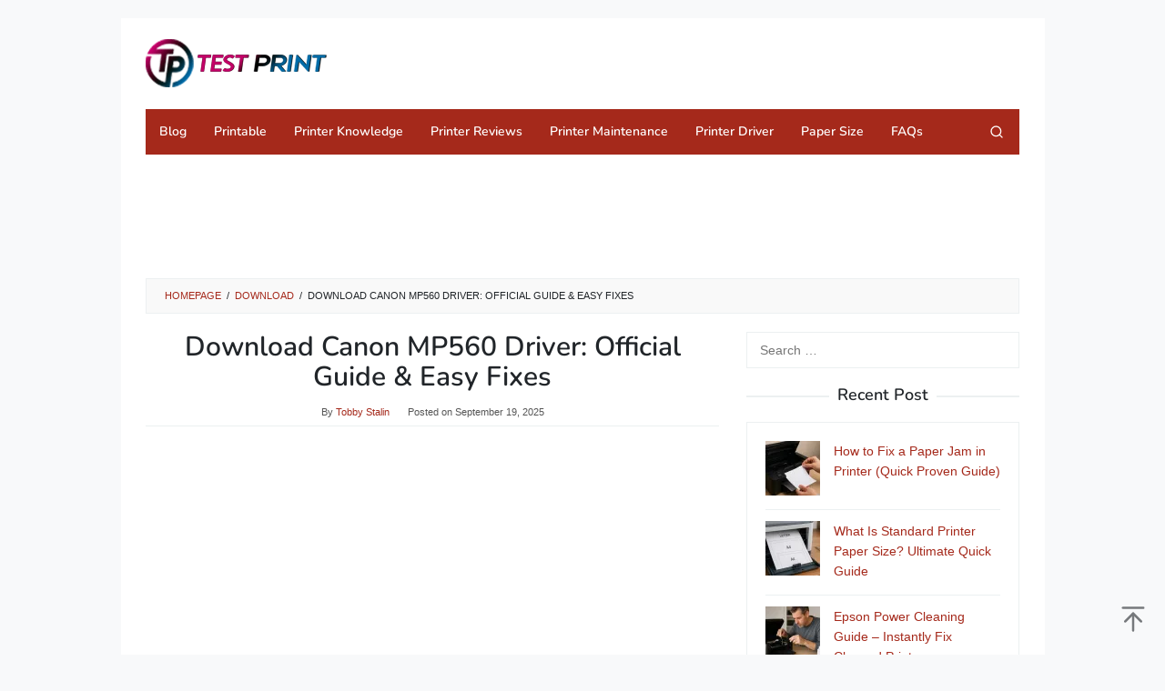

--- FILE ---
content_type: text/html; charset=UTF-8
request_url: https://test-print.com/canon-mp560-driver/
body_size: 26659
content:
<!DOCTYPE html><html lang="en-US" prefix="og: https://ogp.me/ns#"><head itemscope="itemscope" itemtype="https://schema.org/WebSite"><meta charset="UTF-8"><meta name="viewport" content="width=device-width, initial-scale=1"><link rel="profile" href="http://gmpg.org/xfn/11"><style>img:is([sizes="auto" i],[sizes^="auto," i]){contain-intrinsic-size:3000px 1500px}</style><title>Download Canon MP560 Driver: Official Guide &amp; Easy Fixes</title><meta name="description" content="Fix your Canon MP560 driver now! Free, official driver download for Windows 11/10 &amp; Mac. Our expert guide ensures a quick install &amp; solves common errors."/><meta name="robots" content="follow, index, max-snippet:-1, max-video-preview:-1, max-image-preview:large"/><link rel="canonical" href="https://test-print.com/canon-mp560-driver/" /><meta property="og:locale" content="en_US" /><meta property="og:type" content="article" /><meta property="og:title" content="Download Canon MP560 Driver: Official Guide &amp; Easy Fixes" /><meta property="og:description" content="Fix your Canon MP560 driver now! Free, official driver download for Windows 11/10 &amp; Mac. Our expert guide ensures a quick install &amp; solves common errors." /><meta property="og:url" content="https://test-print.com/canon-mp560-driver/" /><meta property="og:site_name" content="Printer Test Page" /><meta property="article:publisher" content="https://facebook.com/tobbyStalin" /><meta property="article:author" content="https://facebook.com/tobbystalin" /><meta property="article:section" content="Download" /><meta property="og:updated_time" content="2025-09-19T18:52:19+07:00" /><meta property="og:image" content="https://i0.wp.com/test-print.com/wp-content/uploads/2023/11/Canon-MP560-Driver.jpg" /><meta property="og:image:secure_url" content="https://i0.wp.com/test-print.com/wp-content/uploads/2023/11/Canon-MP560-Driver.jpg" /><meta property="og:image:width" content="450" /><meta property="og:image:height" content="310" /><meta property="og:image:alt" content="Canon MP560 Driver Download and Installation Guide" /><meta property="og:image:type" content="image/jpeg" /><meta property="article:published_time" content="2025-09-19T18:51:56+07:00" /><meta property="article:modified_time" content="2025-09-19T18:52:19+07:00" /><meta name="twitter:card" content="summary_large_image" /><meta name="twitter:title" content="Download Canon MP560 Driver: Official Guide &amp; Easy Fixes" /><meta name="twitter:description" content="Fix your Canon MP560 driver now! Free, official driver download for Windows 11/10 &amp; Mac. Our expert guide ensures a quick install &amp; solves common errors." /><meta name="twitter:site" content="@@TobbyStalin" /><meta name="twitter:creator" content="@TobbyStalin" /><meta name="twitter:image" content="https://i0.wp.com/test-print.com/wp-content/uploads/2023/11/Canon-MP560-Driver.jpg" /><meta name="twitter:label1" content="Written by" /><meta name="twitter:data1" content="Tobby Stalin" /><meta name="twitter:label2" content="Time to read" /><meta name="twitter:data2" content="20 minutes" /> <script type="application/ld+json" class="rank-math-schema-pro">{"@context":"https://schema.org","@graph":[{"@type":["Organization","Person"],"@id":"https://test-print.com/#person","name":"Tobby Stalin","url":"https://test-print.com","sameAs":["https://facebook.com/tobbyStalin","https://twitter.com/@TobbyStalin","https://www.linkedin.com/in/tobby-stalin/","https://github.com/TobbyStalin","https://x.com/TobbyStalin","https://facebook.com/tobbyStalin","https://www.instagram.com/tobbystalin/","https://www.tiktok.com/@tobbystalin","https://medium.com/@tobbystalin","https://codepen.io/TobbyStalin","https://dzone.com/users/5317618/tobbystalin.html","https://www.printerknowledge.com/members/tobbystalin.29537/"],"email":"tobbystalin@test-print.com","logo":{"@type":"ImageObject","@id":"https://test-print.com/#logo","url":"https://test-print.com/wp-content/uploads/2023/03/Tes-Print_Logo-text-color-200x95-1.png","contentUrl":"https://test-print.com/wp-content/uploads/2023/03/Tes-Print_Logo-text-color-200x95-1.png","caption":"Printer Test Page","inLanguage":"en-US","width":"200","height":"59"},"image":{"@id":"https://test-print.com/#logo"}},{"@type":"WebSite","@id":"https://test-print.com/#website","url":"https://test-print.com","name":"Printer Test Page","alternateName":"Test Print","publisher":{"@id":"https://test-print.com/#person"},"inLanguage":"en-US"},{"@type":"ImageObject","@id":"https://i0.wp.com/test-print.com/wp-content/uploads/2023/11/Canon-MP560-Driver.jpg?fit=450%2C310&amp;ssl=1","url":"https://i0.wp.com/test-print.com/wp-content/uploads/2023/11/Canon-MP560-Driver.jpg?fit=450%2C310&amp;ssl=1","width":"450","height":"310","caption":"Canon MP560 Driver Download and Installation Guide","inLanguage":"en-US"},{"@type":"WebPage","@id":"https://test-print.com/canon-mp560-driver/#webpage","url":"https://test-print.com/canon-mp560-driver/","name":"Download Canon MP560 Driver: Official Guide &amp; Easy Fixes","datePublished":"2025-09-19T18:51:56+07:00","dateModified":"2025-09-19T18:52:19+07:00","isPartOf":{"@id":"https://test-print.com/#website"},"primaryImageOfPage":{"@id":"https://i0.wp.com/test-print.com/wp-content/uploads/2023/11/Canon-MP560-Driver.jpg?fit=450%2C310&amp;ssl=1"},"inLanguage":"en-US"},{"@type":"Person","@id":"https://test-print.com/author/tobbystalin/","name":"Tobby Stalin","description":"Tobby Stalin is a certified printer technician with 10+ years of experience fixing driver errors and hardware issues.","url":"https://test-print.com/author/tobbystalin/","image":{"@type":"ImageObject","@id":"https://secure.gravatar.com/avatar/5217d2c94f88e78da493b6fb3fefec56714cd0d1370af4256ffdac4169129db4?s=96&amp;d=mm&amp;r=g","url":"https://secure.gravatar.com/avatar/5217d2c94f88e78da493b6fb3fefec56714cd0d1370af4256ffdac4169129db4?s=96&amp;d=mm&amp;r=g","caption":"Tobby Stalin","inLanguage":"en-US"},"sameAs":["https://test-print.com","https://facebook.com/tobbystalin","https://twitter.com/TobbyStalin","https://www.linkedin.com/in/tobby-stalin/","https://pinterest.com/TobbyStalin/","https://www.instagram.com/tobbystalin/","https://www.tiktok.com/@tobbystalin","https://soundcloud.com/tobbystalin"]},{"@type":"SoftwareApplication","name":"Canon PIXMA MP560 Driver","description":"A Canon PIXMA MP560 Driver is a specialized software program that acts as a critical communication bridge between your computer's operating system (Windows or macOS) and the Canon PIXMA MP560 printer. This all-in-one device functions as a printer, scanner, and copier.","operatingSystem":"Windows","applicationCategory":"Drivers","offers":{"@type":"Offer","price":"0","priceCurrency":"USD","availability":"InStock"},"review":{"@type":"Review","datePublished":"2025-09-19T18:51:56+07:00","dateModified":"2025-09-19T18:52:19+07:00","author":{"@id":"https://test-print.com/author/tobbystalin/","name":"Tobby Stalin"},"reviewRating":{"@type":"Rating","ratingValue":"4.8"}},"image":{"@id":"https://i0.wp.com/test-print.com/wp-content/uploads/2023/11/Canon-MP560-Driver.jpg?fit=450%2C310&amp;ssl=1"},"subjectOf":[{"@type":"FAQPage","name":"FAQ","url":"https://test-print.com/canon-mp560-driver/","datePublished":"2025-09-19T18:51:56+07:00","dateModified":"2025-09-19T18:52:19+07:00","mainEntity":[{"@type":"Question","name":"Is the Canon PIXMA MP560 compatible with Windows 11?","acceptedAnswer":{"@type":"Answer","text":"Yes, the Canon PIXMA MP560 is compatible with Windows 11. You need to download the specific Windows 11 driver from the official Canon support website to ensure full functionality for both printing and scanning."}},{"@type":"Question","name":"Where can I download the Canon MP560 driver for free?","acceptedAnswer":{"@type":"Answer","text":"The only truly safe and guaranteed place to download the free Canon MP560 driver is from Canon's official support website. While other driver repositories exist, they can host outdated or bundled software and are not recommended."}},{"@type":"Question","name":"How do I fix a Canon MP560 that is not printing?","acceptedAnswer":{"@type":"Answer","text":"First, ensure the correct driver is installed from Canon's website. Then, check your USB or wireless connection, ensure the printer is set as the default device in your computer's settings, and run the printer's own nozzle check and cleaning utility from the maintenance menu."}},{"@type":"Question","name":"Why is my Canon MP560 scanner not working?","acceptedAnswer":{"@type":"Answer","text":"This is almost always a driver issue. Ensure you have installed the full software suite from Canon, not just the basic printer driver. The \"scanner driver\" is included in the full package. You may need to reinstall it and check the Windows \"Devices and Printers\" menu to see if the scanner is detected."}},{"@type":"Question","name":"How do I connect my Canon PIXMA MP560 to Wi-Fi?","acceptedAnswer":{"@type":"Answer","text":"The easiest way is to connect the printer to your computer via USB first, install the full software suite, and use the \"Wireless LAN Setup\" utility within the Canon software to guide you through connecting to your network. After setup, you can remove the USB cable."}},{"@type":"Question","name":"Can I use the Canon MP560 on a Mac?","acceptedAnswer":{"@type":"Answer","text":"Yes, the Canon MP560 has driver support for macOS. You need to download the specific MP560 driver for your version of macOS (e.g., Sonoma, Ventura) from the Canon website. Note that some older functions may rely on software that is no longer updated."}}]}],"@id":"https://test-print.com/canon-mp560-driver/#schema-12791","isPartOf":{"@id":"https://test-print.com/canon-mp560-driver/#webpage"},"publisher":{"@id":"https://test-print.com/#person"},"inLanguage":"en-US","mainEntityOfPage":{"@id":"https://test-print.com/canon-mp560-driver/#webpage"}},{"articleSection":"Download","headline":"Download Canon MP560 Driver: Official Guide &amp; Easy Fixes","description":"Fix your Canon MP560 driver now! Free, official driver download for Windows 11/10 &amp; Mac. Our expert guide ensures a quick install &amp; solves common errors.","keywords":"Canon MP560 Driver","@type":"Article","author":{"@id":"https://test-print.com/author/tobbystalin/","name":"Tobby Stalin"},"datePublished":"2025-09-19T18:51:56+07:00","dateModified":"2025-09-19T18:52:19+07:00","image":{"@id":"https://i0.wp.com/test-print.com/wp-content/uploads/2023/11/Canon-MP560-Driver.jpg?fit=450%2C310&amp;ssl=1"},"name":"Download Canon MP560 Driver: Official Guide &amp; Easy Fixes","@id":"https://test-print.com/canon-mp560-driver/#schema-45675","isPartOf":{"@id":"https://test-print.com/canon-mp560-driver/#webpage"},"publisher":{"@id":"https://test-print.com/#person"},"inLanguage":"en-US"}]}</script> <link rel='dns-prefetch' href='//stats.wp.com' /><link rel='dns-prefetch' href='//fonts.googleapis.com' /><link rel='preconnect' href='//i0.wp.com' /><link rel="alternate" type="application/rss+xml" title="FREE Printer Test Page &raquo; Feed" href="https://test-print.com/feed/" /><link rel="alternate" type="application/rss+xml" title="FREE Printer Test Page &raquo; Comments Feed" href="https://test-print.com/comments/feed/" /><link rel="alternate" type="application/rss+xml" title="FREE Printer Test Page &raquo; Download Canon MP560 Driver: Official Guide &#038; Easy Fixes Comments Feed" href="https://test-print.com/canon-mp560-driver/feed/" /> <script data-optimized="1" type="text/javascript" src="[data-uri]" defer></script> <style id='wp-emoji-styles-inline-css' type='text/css'>img.wp-smiley,img.emoji{display:inline!important;border:none!important;box-shadow:none!important;height:1em!important;width:1em!important;margin:0 0.07em!important;vertical-align:-0.1em!important;background:none!important;padding:0!important}</style><link data-optimized="1" rel='stylesheet' id='idblog-core-css' href='https://test-print.com/wp-content/litespeed/css/0d7b571c2ad4700a86868b580a9ab67e.css?ver=f4a0a' type='text/css' media='all' /><style id='idblog-core-inline-css' type='text/css'>.gmr-ab-authorname span.uname a{color:#dd3333!important}.gmr-ab-desc{color:#000000!important}.gmr-ab-web a{color:#1e73be!important}</style><link data-optimized="1" crossorigin="anonymous" rel='stylesheet' id='superfast-fonts-css' href='https://test-print.com/wp-content/litespeed/css/f8d7f46b735ec03ebe67191eedd040a5.css?ver=040a5' type='text/css' media='all' /><link data-optimized="1" rel='stylesheet' id='superfast-style-css' href='https://test-print.com/wp-content/litespeed/css/78aca7af4587a444126e589234339aaa.css?ver=96742' type='text/css' media='all' /><style id='superfast-style-inline-css' type='text/css'>body{color:#2c3e50;font-family:"Helvetica Neue",sans-serif;font-weight:500;font-size:14px}kbd,a.button:hover,button:hover,.button:hover,button.button:hover,input[type="button"]:hover,input[type="reset"]:hover,input[type="submit"]:hover,a.button:focus,button:focus,.button:focus,button.button:focus,input[type="button"]:focus,input[type="reset"]:focus,input[type="submit"]:focus,a.button:active,button:active,.button:active,button.button:active,input[type="button"]:active,input[type="reset"]:active,input[type="submit"]:active,.tagcloud a:hover,.tagcloud a:focus,.tagcloud a:active{background-color:#a5291b}a,a:hover,a:focus,a:active{color:#a5291b}ul.page-numbers li span.page-numbers,ul.page-numbers li a:hover,.page-links a .page-link-number:hover,a.button,button,.button,button.button,input[type="button"],input[type="reset"],input[type="submit"],.tagcloud a,.sticky .gmr-box-content,.gmr-theme div.sharedaddy h3.sd-title:before,.gmr-theme div.idblog-related-post h3.related-title:before,.idblog-social-share h3:before,.bypostauthor>.comment-body{border-color:#a5291b}.site-header{background-image:url();background-size:auto;background-repeat:repeat;background-position:center top;background-attachment:scroll;background-color:#fff}.site-title a{color:#a5291b}.site-description{color:#999}.gmr-logo{margin-top:1px}.gmr-menuwrap{background-color:#a5291b}#gmr-responsive-menu,.gmr-mainmenu #primary-menu>li>a,.gmr-mainmenu #primary-menu>li>button{color:#fff}.gmr-mainmenu #primary-menu>li.menu-border>a span,.gmr-mainmenu #primary-menu>li.page_item_has_children>a:after,.gmr-mainmenu #primary-menu>li.menu-item-has-children>a:after,.gmr-mainmenu #primary-menu .sub-menu>li.page_item_has_children>a:after,.gmr-mainmenu #primary-menu .sub-menu>li.menu-item-has-children>a:after,.gmr-mainmenu #primary-menu .children>li.page_item_has_children>a:after,.gmr-mainmenu #primary-menu .children>li.menu-item-has-children>a:after{border-color:#fff}#gmr-responsive-menu:hover,.gmr-mainmenu #primary-menu>li:hover>a,.gmr-mainmenu #primary-menu>li.current-menu-item>a,.gmr-mainmenu #primary-menu>li.current-menu-ancestor>a,.gmr-mainmenu #primary-menu>li.current_page_item>a,.gmr-mainmenu #primary-menu>li.current_page_ancestor>a,.gmr-mainmenu #primary-menu>li>button:hover{color:#fff}.gmr-mainmenu #primary-menu>li.menu-border:hover>a span,.gmr-mainmenu #primary-menu>li.menu-border.current-menu-item>a span,.gmr-mainmenu #primary-menu>li.menu-border.current-menu-ancestor>a span,.gmr-mainmenu #primary-menu>li.menu-border.current_page_item>a span,.gmr-mainmenu #primary-menu>li.menu-border.current_page_ancestor>a span,.gmr-mainmenu #primary-menu>li.page_item_has_children:hover>a:after,.gmr-mainmenu #primary-menu>li.menu-item-has-children:hover>a:after{border-color:#fff}.gmr-mainmenu #primary-menu>li:hover>a,.gmr-mainmenu #primary-menu>li.current-menu-item>a,.gmr-mainmenu #primary-menu>li.current-menu-ancestor>a,.gmr-mainmenu #primary-menu>li.current_page_item>a,.gmr-mainmenu #primary-menu>li.current_page_ancestor>a{background-color:#7b1f15}.gmr-secondmenuwrap{background-color:#f6f4f1}#gmr-secondaryresponsive-menu,.gmr-secondmenu #primary-menu>li>a,.gmr-social-icon ul>li>a{color:#333}.gmr-secondmenu #primary-menu>li.menu-border>a span,.gmr-secondmenu #primary-menu>li.page_item_has_children>a:after,.gmr-secondmenu #primary-menu>li.menu-item-has-children>a:after,.gmr-secondmenu #primary-menu .sub-menu>li.page_item_has_children>a:after,.gmr-secondmenu #primary-menu .sub-menu>li.menu-item-has-children>a:after,.gmr-secondmenu #primary-menu .children>li.page_item_has_children>a:after,.gmr-secondmenu #primary-menu .children>li.menu-item-has-children>a:after{border-color:#333}#gmr-secondaryresponsive-menu:hover,.gmr-secondmenu #primary-menu>li:hover>a,.gmr-secondmenu #primary-menu .current-menu-item>a,.gmr-secondmenu #primary-menu .current-menu-ancestor>a,.gmr-secondmenu #primary-menu .current_page_item>a,.gmr-secondmenu #primary-menu .current_page_ancestor>a,.gmr-social-icon ul>li>a:hover{color:#a5291b}.gmr-secondmenu #primary-menu>li.menu-border:hover>a span,.gmr-secondmenu #primary-menu>li.menu-border.current-menu-item>a span,.gmr-secondmenu #primary-menu>li.menu-border.current-menu-ancestor>a span,.gmr-secondmenu #primary-menu>li.menu-border.current_page_item>a span,.gmr-secondmenu #primary-menu>li.menu-border.current_page_ancestor>a span,.gmr-secondmenu #primary-menu>li.page_item_has_children:hover>a:after,.gmr-secondmenu #primary-menu>li.menu-item-has-children:hover>a:after{border-color:#a5291b}.gmr-content,.top-header{background-color:#fff}h1,h2,h3,h4,h5,h6,.h1,.h2,.h3,.h4,.h5,.h6,.site-title,#gmr-responsive-menu,#primary-menu>li>a{font-family:"Nunito","Helvetica",Arial}h1{font-size:30px}h2{font-size:26px}h3{font-size:24px}h4{font-size:22px}h5{font-size:20px}h6{font-size:18px}.widget-footer{background-color:#3d566e;color:#ecf0f1}.widget-footer a{color:#fff}.widget-footer a:hover{color:#f1c40f}.site-footer{background-color:#2c3e50;color:#f1c40f}.site-footer a{color:#ecf0f1}.site-footer a:hover{color:#bdc3c7}</style><link data-optimized="1" rel='stylesheet' id='fixedtoc-style-css' href='https://test-print.com/wp-content/litespeed/css/64a5bf9202608e4ba43537710fa76dc1.css?ver=0fb6a' type='text/css' media='all' /><style id='fixedtoc-style-inline-css' type='text/css'>.ftwp-in-post#ftwp-container-outer{height:auto}#ftwp-container.ftwp-wrap #ftwp-contents{width:167px;height:auto}.ftwp-in-post#ftwp-container-outer #ftwp-contents{height:auto}.ftwp-in-post#ftwp-container-outer.ftwp-float-none #ftwp-contents{width:569px}#ftwp-container.ftwp-wrap #ftwp-trigger{width:37px;height:37px;font-size:22.2px}#ftwp-container.ftwp-wrap .ftwp-shape-circle.ftwp-border-none .ftwp-trigger-icon{font-size:19.98px}#ftwp-container.ftwp-wrap #ftwp-header{font-size:18px;font-family:inherit}#ftwp-container.ftwp-wrap #ftwp-header-title{font-weight:400}#ftwp-container.ftwp-wrap #ftwp-list{font-size:13px;font-family:inherit}#ftwp-container.ftwp-wrap #ftwp-list .ftwp-anchor::before{font-size:5.2px}#ftwp-container.ftwp-wrap #ftwp-trigger{color:#333;background:rgb(255 255 255 / .95)}#ftwp-container.ftwp-wrap #ftwp-header{color:#333;background:rgb(236 240 241 / .95)}#ftwp-container.ftwp-wrap #ftwp-contents:hover #ftwp-header{background:#ecf0f1}#ftwp-container.ftwp-wrap #ftwp-list{color:#333;background:rgb(236 240 241 / .95)}#ftwp-container.ftwp-wrap #ftwp-contents:hover #ftwp-list{background:#ecf0f1}#ftwp-container.ftwp-wrap #ftwp-list .ftwp-anchor:hover{color:#00A368}#ftwp-container.ftwp-wrap #ftwp-list .ftwp-anchor:focus,#ftwp-container.ftwp-wrap #ftwp-list .ftwp-active,#ftwp-container.ftwp-wrap #ftwp-list .ftwp-active:hover{color:#d33}#ftwp-container.ftwp-wrap #ftwp-list .ftwp-text::before{background:rgb(255 255 255 / .95)}.ftwp-heading-target::before{background:rgb(221 51 51 / .95)}</style> <script type="text/javascript" src="https://test-print.com/wp-includes/js/jquery/jquery.min.js?ver=3.7.1" id="jquery-core-js"></script> <script data-optimized="1" type="text/javascript" src="https://test-print.com/wp-content/litespeed/js/b837b714b79d22fa72f3890501b5ee86.js?ver=f8ab5" id="jquery-migrate-js" defer data-deferred="1"></script> <link rel="https://api.w.org/" href="https://test-print.com/wp-json/" /><link rel="alternate" title="JSON" type="application/json" href="https://test-print.com/wp-json/wp/v2/posts/2111" /><link rel="EditURI" type="application/rsd+xml" title="RSD" href="https://test-print.com/xmlrpc.php?rsd" /><meta name="generator" content="WordPress 6.8.3" /><link rel='shortlink' href='https://test-print.com/?p=2111' /><link rel="alternate" title="oEmbed (JSON)" type="application/json+oembed" href="https://test-print.com/wp-json/oembed/1.0/embed?url=https%3A%2F%2Ftest-print.com%2Fcanon-mp560-driver%2F" /><link rel="alternate" title="oEmbed (XML)" type="text/xml+oembed" href="https://test-print.com/wp-json/oembed/1.0/embed?url=https%3A%2F%2Ftest-print.com%2Fcanon-mp560-driver%2F&#038;format=xml" /><link data-optimized="1" rel="stylesheet" href="https://test-print.com/wp-content/litespeed/css/a77dc67863956c6868ce1ff20fdcda20.css?ver=cda20"><style>img#wpstats{display:none}</style><link rel="pingback" href="https://test-print.com/xmlrpc.php"><link rel="amphtml" href="https://test-print.com/canon-mp560-driver/?amp=1"><link rel="icon" href="https://i0.wp.com/test-print.com/wp-content/uploads/2023/03/Ico.png?fit=32%2C32&#038;ssl=1" sizes="32x32" /><link rel="icon" href="https://i0.wp.com/test-print.com/wp-content/uploads/2023/03/Ico.png?fit=32%2C32&#038;ssl=1" sizes="192x192" /><link rel="apple-touch-icon" href="https://i0.wp.com/test-print.com/wp-content/uploads/2023/03/Ico.png?fit=32%2C32&#038;ssl=1" /><meta name="msapplication-TileImage" content="https://i0.wp.com/test-print.com/wp-content/uploads/2023/03/Ico.png?fit=32%2C32&#038;ssl=1" /><style type="text/css" id="wp-custom-css">.btn{border:1px;border-style:solid;background-color:#fff;border-radius:60px;color:#000;padding:5px 27px;font-size:14px;cursor:pointer}.success{border-color:#1e90ff;color:#1e90ff}.success:hover{background-color:#1e90ff;color:#fff}.default:hover{background:#e7e7e7}</style></head><body class="wp-singular post-template-default single single-post postid-2111 single-format-standard wp-custom-logo wp-theme-superfast gmr-theme idtheme kentooz gmr-sticky gmr-box-layout has-ftoc" itemscope="itemscope" itemtype="https://schema.org/WebPage"><div class="site inner-wrap" id="site-container"><a class="skip-link screen-reader-text" href="#main">Skip to content</a><header id="masthead" class="site-header" role="banner" itemscope="itemscope" itemtype="https://schema.org/WPHeader"><div class="container"><div class="clearfix gmr-headwrapper"><div class="gmr-logomobile"><div class="gmr-logo"><a href="https://test-print.com/" class="custom-logo-link" itemprop="url" title="FREE Printer Test Page"><img src="https://test-print.com/wp-content/uploads/2023/07/Test-Print-Site-Logo.png" alt="FREE Printer Test Page" title="FREE Printer Test Page" itemprop="image" /></a></div></div></div></div></header><div class="top-header pos-stickymenu"><div class="container"><div class="gmr-menuwrap clearfix"><div class="close-topnavmenu-wrap">
<a id="close-topnavmenu-button"
rel="nofollow"
href="#"
aria-label="Tutup menu navigasi"
class="original-close-class"><svg xmlns="http://www.w3.org/2000/svg" xmlns:xlink="http://www.w3.org/1999/xlink" aria-hidden="true" role="img" width="1em" height="1em" preserveAspectRatio="xMidYMid meet" viewBox="0 0 32 32"><path d="M16 2C8.2 2 2 8.2 2 16s6.2 14 14 14s14-6.2 14-14S23.8 2 16 2zm0 26C9.4 28 4 22.6 4 16S9.4 4 16 4s12 5.4 12 12s-5.4 12-12 12z" fill="currentColor"/><path d="M21.4 23L16 17.6L10.6 23L9 21.4l5.4-5.4L9 10.6L10.6 9l5.4 5.4L21.4 9l1.6 1.6l-5.4 5.4l5.4 5.4z" fill="currentColor"/></svg></a></div>
<a id="gmr-responsive-menu" href="#menus" rel="nofollow">
<svg xmlns="http://www.w3.org/2000/svg" xmlns:xlink="http://www.w3.org/1999/xlink" aria-hidden="true" role="img" width="1em" height="1em" preserveAspectRatio="xMidYMid meet" viewBox="0 0 24 24"><path d="M3 18h18v-2H3v2zm0-5h18v-2H3v2zm0-7v2h18V6H3z" fill="currentColor"/></svg>MENU						</a><nav id="site-navigation" class="gmr-mainmenu" role="navigation" itemscope="itemscope" itemtype="https://schema.org/SiteNavigationElement"><ul id="primary-menu" class="menu"><li id="menu-item-140" class="menu-item menu-item-type-post_type menu-item-object-page current_page_parent menu-item-140"><a href="https://test-print.com/blog/" itemprop="url"><span itemprop="name">Blog</span></a></li><li id="menu-item-3902" class="menu-item menu-item-type-taxonomy menu-item-object-category menu-item-3902"><a href="https://test-print.com/category/printable/" itemprop="url"><span itemprop="name">Printable</span></a></li><li id="menu-item-242" class="menu-item menu-item-type-taxonomy menu-item-object-category menu-item-242"><a href="https://test-print.com/category/knowledge/" itemprop="url"><span itemprop="name">Printer Knowledge</span></a></li><li id="menu-item-2462" class="menu-item menu-item-type-taxonomy menu-item-object-category menu-item-2462"><a href="https://test-print.com/category/printer-reviews/" itemprop="url"><span itemprop="name">Printer Reviews</span></a></li><li id="menu-item-4630" class="menu-item menu-item-type-taxonomy menu-item-object-category menu-item-4630"><a href="https://test-print.com/category/printer-maintenance/" itemprop="url"><span itemprop="name">Printer Maintenance</span></a></li><li id="menu-item-622" class="menu-item menu-item-type-taxonomy menu-item-object-category current-post-ancestor current-menu-parent current-post-parent menu-item-622"><a href="https://test-print.com/category/download/" itemprop="url"><span itemprop="name">Printer Driver</span></a></li><li id="menu-item-4838" class="menu-item menu-item-type-post_type menu-item-object-page menu-item-4838"><a href="https://test-print.com/online-paper-size-conversion/" itemprop="url"><span itemprop="name">Paper Size</span></a></li><li id="menu-item-414" class="menu-item menu-item-type-taxonomy menu-item-object-category menu-item-414"><a href="https://test-print.com/category/faqs/" itemprop="url"><span itemprop="name">FAQs</span></a></li><li class="menu-item menu-item-type-search-btn gmr-search pull-right"><button class="search-button topnav-button" id="search-menu-button" title="Search"><svg xmlns="http://www.w3.org/2000/svg" xmlns:xlink="http://www.w3.org/1999/xlink" aria-hidden="true" role="img" width="1em" height="1em" preserveAspectRatio="xMidYMid meet" viewBox="0 0 24 24"><g fill="none" stroke="currentColor" stroke-width="2" stroke-linecap="round" stroke-linejoin="round"><circle cx="11" cy="11" r="8"/><path d="M21 21l-4.35-4.35"/></g></svg></button><div class="search-dropdown search" id="search-dropdown-container"><form method="get" class="gmr-searchform searchform" action="https://test-print.com/"><input type="text" name="s" id="s" placeholder="Search" /></form></div></li></ul></nav></div></div></div><div id="content" class="gmr-content"><div class="container"><div class="idblog-topbanner-aftermenu"><script async src="https://pagead2.googlesyndication.com/pagead/js/adsbygoogle.js?client=ca-pub-8962878415719697"
     crossorigin="anonymous"></script> 
<ins class="adsbygoogle"
style="display:inline-block;width:728px;height:90px"
data-ad-client="ca-pub-8962878415719697"
data-ad-slot="2417212877"></ins> <script>(adsbygoogle = window.adsbygoogle || []).push({});</script></div></div><div class="container"><div class="row"><div class="col-md-12"><div class="breadcrumbs" itemscope itemtype="https://schema.org/BreadcrumbList">
<span class="first-cl" itemprop="itemListElement" itemscope itemtype="https://schema.org/ListItem">
<a itemscope itemtype="https://schema.org/WebPage" itemprop="item" itemid="https://test-print.com/" href="https://test-print.com/"><span itemprop="name">Homepage</span></a>
<span itemprop="position" content="1"></span>
</span>
<span class="separator">/</span>
<span class="0-cl" itemprop="itemListElement" itemscope itemtype="https://schema.org/ListItem">
<a itemscope itemtype="https://schema.org/WebPage" itemprop="item" itemid="https://test-print.com/category/download/" href="https://test-print.com/category/download/"><span itemprop="name">Download</span></a>
<span itemprop="position" content="2"></span>
</span>
<span class="separator">/</span>
<span class="last-cl" itemscope itemtype="https://schema.org/ListItem">
<span itemprop="name">Download Canon MP560 Driver: Official Guide &amp; Easy Fixes</span>
<span itemprop="position" content="3"></span>
</span></div></div><div id="primary" class="content-area col-md-8"><main id="main" class="site-main" role="main"><article id="post-2111" class="post-2111 post type-post status-publish format-standard has-post-thumbnail hentry category-download post-ftoc" itemscope="itemscope" itemtype="https://schema.org/CreativeWork"><div class="gmr-box-content gmr-single"><header class="entry-header"><h1 class="entry-title" itemprop="headline">Download Canon MP560 Driver: Official Guide &#038; Easy Fixes</h1>			<span class="byline"> By <span class="entry-author vcard" itemprop="author" itemscope="itemscope" itemtype="https://schema.org/person"><a class="url fn n" href="https://test-print.com/author/tobbystalin/" title="Permalink to: Tobby Stalin" itemprop="url"><span itemprop="name">Tobby Stalin</span></a></span></span><span class="posted-on">Posted on <time class="entry-date published" itemprop="datePublished" datetime="2025-09-19T18:51:56+07:00">September 19, 2025</time><time class="updated" datetime="2025-09-19T18:52:19+07:00">September 19, 2025</time></span></header><div class="entry-content entry-content-single" itemprop="text"><div class="idblog-banner-beforecontent idblog-center-ads"><script async src="https://pagead2.googlesyndication.com/pagead/js/adsbygoogle.js?client=ca-pub-8962878415719697"
     crossorigin="anonymous"></script> 
<ins class="adsbygoogle"
style="display:inline-block;width:350px;height:250px"
data-ad-client="ca-pub-8962878415719697"
data-ad-slot="3992657619"></ins> <script>(adsbygoogle = window.adsbygoogle || []).push({});</script></div><div id="ftwp-postcontent"><h2 id="canon-mp560-driver-download" class="ftwp-heading">Canon MP560 Driver Download</h2><p><strong>Quick Summary:</strong></p><blockquote><p>
Fix Canon MP560 driver issues in 3 steps: 1) Download from Canon&#8217;s site → 2) Run the installer → 3) Follow setup prompts!<br />
Works for Windows &amp; Mac—no tech skills required.<br />
Troubleshooting? Try a full uninstall/reinstall.</p></blockquote><p>Alright, let&#8217;s get this show on the road. I&#8217;m Tobby Stalin, and if you&#8217;re here, I&#8217;m willing to bet you&#8217;re staring at a very expensive paperweight that used to be your Canon PIXMA MP560. That blinking orange light feels like it&#8217;s mocking you, doesn&#8217;t it? I&#8217;ve been there—literally. I once drove 40 miles to a client&#8217;s office on a Sunday because a corrupted <strong>Canon MP560 driver download</strong> brought their entire invoicing process to a halt. The frustration is real, and I totally get it.</p><p>But take a deep breath. You&#8217;ve found the right guide. This isn&#8217;t just another list of links. After over a decade as a certified printer tech, I&#8217;ve distilled everything I know into this single resource. We&#8217;re going to get you the official, safe <strong>Canon MP560 driver free download</strong> for your specific operating system—whether you&#8217;re on Windows 11, 10, or a Mac. Then, I&#8217;ll walk you through the exact <strong>how to install canon pixma mp560 driver</strong> process, avoiding every common pitfall. We&#8217;ll also tackle the dreaded &#8220;<strong>canon mp560 not printing</strong>&#8221; panic and even how to run a perfect <strong><a href="https://test-print.com/" target="_blank" rel="noopener">printer test page</a></strong> to prove everything is working. My goal is simple: to get you from frustrated to printing in under 10 minutes. Let&#8217;s fix this.</p><figure id="attachment_2112" aria-describedby="caption-attachment-2112" style="width: 300px" class="wp-caption aligncenter"><img data-recalc-dims="1" decoding="async" class=" wp-image-2112" src="https://i0.wp.com/test-print.com/wp-content/uploads/2023/11/Canon-MP560-Driver.jpg?resize=300%2C207&#038;ssl=1" alt="Canon MP560 Driver Download and Installation Guide" width="300" height="207" title="Download Canon MP560 Driver: Official Guide &amp; Easy Fixes 2"><figcaption id="caption-attachment-2112" class="wp-caption-text"><em>Canon PIXMA MP560 All-in-One Printer</em></figcaption></figure><div id="ftwp-container-outer" class="ftwp-in-post ftwp-float-none"><div id="ftwp-container" class="ftwp-wrap ftwp-hidden-state ftwp-maximize ftwp-middle-left"><button type="button" id="ftwp-trigger" class="ftwp-shape-circle ftwp-border-none" title="click To Maximize The Table Of Contents"><span class="ftwp-trigger-icon ftwp-icon-number"></span></button><nav id="ftwp-contents" class="ftwp-shape-square ftwp-border-none" data-colexp="collapse"><header id="ftwp-header" class="ftwp-header-clickable"><span id="ftwp-header-control" class="ftwp-icon-number"></span><button type="button" id="ftwp-header-minimize" class="ftwp-icon-collapse" aria-labelledby="ftwp-header-title" aria-label="Expand or collapse"></button><h3 id="ftwp-header-title">Content</h3></header><ol id="ftwp-list" class="ftwp-liststyle-circle ftwp-effect-bounce-to-right ftwp-list-nest ftwp-colexp" style="display: none"><li class="ftwp-item"><a class="ftwp-anchor" href="#canon-mp560-driver-download"><span class="ftwp-text">Canon MP560 Driver Download</span></a></li><li class="ftwp-item"><a class="ftwp-anchor" href="#why-you-need-the-correct-canon-mp560-driver"><span class="ftwp-text">Why You Need the Correct Canon MP560 Driver</span></a></li><li class="ftwp-item ftwp-has-sub ftwp-collapse"><a class="ftwp-anchor" href="#official-canon-mp560-driver-downloads-safe-direct-links"><span class="ftwp-text">Official Canon MP560 Driver Downloads (Safe &amp; Direct Links)</span></a><ol class="ftwp-sub"><li class="ftwp-item ftwp-has-sub ftwp-collapse"><a class="ftwp-anchor" href="#download-for-windows-11-windows-10-64-bit-32-bit"><span class="ftwp-text">Download for Windows 11 &amp; Windows 10 (64-bit/32-bit)</span></a><ol class="ftwp-sub"><li class="ftwp-item"><a class="ftwp-anchor" href="#step-by-step-how-to-check-if-your-windows-is-32-bit-or-64-bit"><span class="ftwp-text">Step-by-Step: How to Check if Your Windows is 32-bit or 64-bit</span></a></li></ol></li><li class="ftwp-item"><a class="ftwp-anchor" href="#download-for-windows-8-1-and-windows-7"><span class="ftwp-text">Download for Windows 8.1 and Windows 7</span></a></li><li class="ftwp-item ftwp-has-sub ftwp-collapse"><a class="ftwp-anchor" href="#download-for-macos-sonoma-ventura-monterey"><span class="ftwp-text">Download for macOS (Sonoma, Ventura, Monterey)</span></a><ol class="ftwp-sub"><li class="ftwp-item"><a class="ftwp-anchor" href="#important-note-on-mac-driver-compatibility-and-built-in-software"><span class="ftwp-text">Important Note on Mac Driver Compatibility and Built-in Software</span></a></li></ol></li><li class="ftwp-item"><a class="ftwp-anchor" href="#download-the-full-software-suite-recommended"><span class="ftwp-text">Download the Full Software Suite (Recommended)</span></a></li><li class="ftwp-item"><a class="ftwp-anchor" href="#about-offline-full-driver-installers"><span class="ftwp-text">About Offline (Full) Driver Installers</span></a></li></ol></li><li class="ftwp-item ftwp-has-sub ftwp-collapse"><a class="ftwp-anchor" href="#how-to-install-your-canon-mp560-driver-step-by-step-guide"><span class="ftwp-text">How to Install Your Canon MP560 Driver: Step-by-Step Guide</span></a><ol class="ftwp-sub"><li class="ftwp-item"><a class="ftwp-anchor" href="#before-you-begin-checklist"><span class="ftwp-text">Before You Begin: Checklist</span></a></li><li class="ftwp-item"><a class="ftwp-anchor" href="#method-1-automatic-installation-via-downloaded-file-easiest"><span class="ftwp-text">Method 1: Automatic Installation via Downloaded File (Easiest)</span></a></li><li class="ftwp-item"><a class="ftwp-anchor" href="#method-2-manual-installation-via-device-manager-for-advanced-users"><span class="ftwp-text">Method 2: Manual Installation via Device Manager (For Advanced Users)</span></a></li><li class="ftwp-item"><a class="ftwp-anchor" href="#how-to-install-canon-mp560-driver-on-a-mac"><span class="ftwp-text">How to Install Canon MP560 Driver on a Mac</span></a></li></ol></li><li class="ftwp-item ftwp-has-sub ftwp-collapse"><a class="ftwp-anchor" href="#canon-pixma-mp560-wireless-setup-guide"><span class="ftwp-text">Canon PIXMA MP560 Wireless Setup Guide</span></a><ol class="ftwp-sub"><li class="ftwp-item"><a class="ftwp-anchor" href="#what-youll-need-for-wireless-setup"><span class="ftwp-text">What You&#8217;ll Need for Wireless Setup</span></a></li><li class="ftwp-item"><a class="ftwp-anchor" href="#connecting-your-mp560-to-your-wi-fi-network"><span class="ftwp-text">Connecting Your MP560 to Your Wi-Fi Network</span></a></li><li class="ftwp-item"><a class="ftwp-anchor" href="#how-to-install-the-driver-for-wireless-printing"><span class="ftwp-text">How to Install the Driver for Wireless Printing</span></a></li></ol></li><li class="ftwp-item ftwp-has-sub ftwp-collapse"><a class="ftwp-anchor" href="#common-canon-mp560-problems-how-to-fix-them"><span class="ftwp-text">Common Canon MP560 Problems &amp; How to Fix Them</span></a><ol class="ftwp-sub"><li class="ftwp-item"><a class="ftwp-anchor" href="#fix-canon-mp560-not-printing-errors"><span class="ftwp-text">Fix &#8220;Canon MP560 Not Printing&#8221; Errors</span></a></li><li class="ftwp-item"><a class="ftwp-anchor" href="#fix-scanner-not-working-or-scan-utility-issues"><span class="ftwp-text">Fix &#8220;Scanner Not Working&#8221; or &#8220;Scan Utility&#8221; Issues</span></a></li><li class="ftwp-item"><a class="ftwp-anchor" href="#fix-driver-installation-error-and-failed-installs"><span class="ftwp-text">Fix &#8220;Driver Installation Error&#8221; and Failed Installs</span></a></li><li class="ftwp-item"><a class="ftwp-anchor" href="#printer-offline-how-to-bring-it-back-online"><span class="ftwp-text">Printer Offline? How to Bring It Back Online</span></a></li><li class="ftwp-item"><a class="ftwp-anchor" href="#how-to-reset-your-canon-pixma-mp560"><span class="ftwp-text">How to Reset Your Canon PIXMA MP560</span></a></li></ol></li><li class="ftwp-item ftwp-has-sub ftwp-collapse"><a class="ftwp-anchor" href="#beyond-the-driver-manuals-specifications-and-support"><span class="ftwp-text">Beyond the Driver: Manuals, Specifications, and Support</span></a><ol class="ftwp-sub"><li class="ftwp-item"><a class="ftwp-anchor" href="#canon-mp560-user-manual-download"><span class="ftwp-text">Canon MP560 User Manual Download</span></a></li><li class="ftwp-item"><a class="ftwp-anchor" href="#key-canon-mp560-specifications-at-a-glance"><span class="ftwp-text">Key Canon MP560 Specifications (At a Glance)</span></a></li><li class="ftwp-item"><a class="ftwp-anchor" href="#where-to-find-official-canon-support"><span class="ftwp-text">Where to Find Official Canon Support</span></a></li></ol></li><li class="ftwp-item"><a class="ftwp-anchor" href="#conclusion"><span class="ftwp-text">Conclusion</span></a></li><li class="ftwp-item ftwp-has-sub ftwp-collapse"><a class="ftwp-anchor" href="#faq"><span class="ftwp-text">FAQ</span></a><ol class="ftwp-sub"><li class="ftwp-item"><a class="ftwp-anchor" href="#is-the-canon-pixma-mp560-compatible-with-windows-11"><span class="ftwp-text">Is the Canon PIXMA MP560 compatible with Windows 11?</span></a></li><li class="ftwp-item"><a class="ftwp-anchor" href="#where-can-i-download-the-canon-mp560-driver-for-free"><span class="ftwp-text">Where can I download the Canon MP560 driver for free?</span></a></li><li class="ftwp-item"><a class="ftwp-anchor" href="#how-do-i-fix-a-canon-mp560-that-is-not-printing"><span class="ftwp-text">How do I fix a Canon MP560 that is not printing?</span></a></li><li class="ftwp-item"><a class="ftwp-anchor" href="#why-is-my-canon-mp560-scanner-not-working"><span class="ftwp-text">Why is my Canon MP560 scanner not working?</span></a></li><li class="ftwp-item"><a class="ftwp-anchor" href="#how-do-i-connect-my-canon-pixma-mp560-to-wi-fi"><span class="ftwp-text">How do I connect my Canon PIXMA MP560 to Wi-Fi?</span></a></li><li class="ftwp-item"><a class="ftwp-anchor" href="#can-i-use-the-canon-mp560-on-a-mac"><span class="ftwp-text">Can I use the Canon MP560 on a Mac?</span></a></li></ol></li></ol></nav></div></div><h2 id="why-you-need-the-correct-canon-mp560-driver" class="ftwp-heading">Why You Need the Correct Canon MP560 Driver</h2><p>Think of your <strong>Canon MP560 driver</strong> as a full-time professional translator. Your computer speaks in ones and zeroes—a complex digital language. Your printer, on the other hand, only understands very specific mechanical commands: &#8220;Move printhead left,&#8221; &#8220;Fire cyan ink,&#8221; &#8220;Start scan bed.&#8221; Without that skilled translator in the middle, your computer and your printer have absolutely no way to communicate. They&#8217;re just yelling at each other in different languages. That’s why getting the right <strong>canon mp560 printer driver download</strong> is the single most important step you can take.</p><p>So, what happens when this translator is outdated, corrupt, or just plain wrong? You get chaos. I&#8217;ve seen it all. An outdated driver might cause bizarre printing errors, like documents coming out with garbled text or only printing every other page. A corrupt driver is often the culprit behind your computer suddenly acting like the scanner doesn&#8217;t even exist. And an incorrect driver—like trying to use a Windows 10 driver on Windows 11—can lead to complete connectivity dropouts, where your printer shows as &#8220;offline&#8221; no matter what you do. These aren&#8217;t hardware failures; they&#8217;re almost always <strong>canon mp560 driver issues</strong> that a simple, correct <strong><a href="https://test-print.com/how-to-update-your-printer-driver/" target="_blank" rel="noopener">canon mp560 driver update</a></strong> can fix. Getting this right from the start saves you a world of headaches.</p><h2 id="official-canon-mp560-driver-downloads-safe-direct-links" class="ftwp-heading">Official Canon MP560 Driver Downloads (Safe &amp; Direct Links)</h2><p>This is where we cut through the noise and get you what you actually need. In my line of work, I&#8217;ve seen too many folks download malware disguised as a driver, turning a simple fix into a full system wipe. Trust me, the only place you should ever get your <strong>Canon MP560 driver download</strong> is straight from the source. I&#8217;ll give you the direct links to Canon&#8217;s official support page. This is the safest, most reliable way to ensure everything works the first time.</p><h3 id="download-for-windows-11-windows-10-64-bit-32-bit" class="ftwp-heading">Download for Windows 11 &amp; Windows 10 (64-bit/32-bit)</h3><p>For most of you, this will be the right section. The process is straightforward, but there&#8217;s one critical piece of info you need first. Head to the official Canon USA MP560 Driver Download Page for Windows:<br />
<strong><a href="https://www.usa.canon.com/support/p/pixma-mp560" target="_blank" rel="nofollow noopener">https://www.usa.canon.com/support/p/pixma-mp560</a></strong></p><p>Once there, use the dropdown menus to select your specific version of Windows. This is the most important step for a successful <strong>canon mp560 driver windows 11</strong> or <strong>canon mp560 driver windows 10</strong> install.</p><h4 id="step-by-step-how-to-check-if-your-windows-is-32-bit-or-64-bit" class="ftwp-heading">Step-by-Step: How to Check if Your Windows is 32-bit or 64-bit</h4><p>This is the number one question I get. It’s easy to check:</p><ol><li>Right-click the Start button (or press <code>Win + X</code>).</li><li>Click on <strong>&#8220;System&#8221;</strong>.</li><li>Look under <strong>&#8220;Device specifications&#8221;</strong> &gt; <strong>&#8220;System type&#8221;</strong>.<br />
It will clearly say whether you&#8217;re running a 64-bit or 32-bit operating system. Download the driver package that matches. Getting this wrong is a guaranteed way to cause <strong>canon mp560 driver issues</strong>.</li></ol><h3 id="download-for-windows-8-1-and-windows-7" class="ftwp-heading">Download for Windows 8.1 and Windows 7</h3><p>If you&#8217;re still running an older OS, the process is the same. Go to that same Canon support page I linked above. Use the dropdown menus to select your specific version of Windows (e.g., Windows 7 64-bit). Canon still hosts these files, so you&#8217;re good to go.</p><h3 id="download-for-macos-sonoma-ventura-monterey" class="ftwp-heading">Download for macOS (Sonoma, Ventura, Monterey)</h3><p>For my Mac users, you&#8217;ve got it a bit easier. Your direct link to the <strong>canon mp560 driver for mac</strong><br />
Use the dropdown to select your version of macOS (like Sonoma or Ventura). You&#8217;ll typically want to download the &#8220;Full Driver &amp; Software Package&#8221; for the best experience.</p><h4 id="important-note-on-mac-driver-compatibility-and-built-in-software" class="ftwp-heading">Important Note on Mac Driver Compatibility and Built-in Software</h4><p>Here’s a pro tip: macOS has great built-in support for many printers. Even if there isn&#8217;t a dedicated driver for the latest version of <strong>canon mp560 driver mac os</strong>, your Mac might already know how to talk to your MP560 for basic printing. You might lose access to some advanced features from the <strong>canon pixma mp560 software</strong> suite, but for simple printing, it often just works.</p><h3 id="download-the-full-software-suite-recommended" class="ftwp-heading">Download the Full Software Suite (Recommended)</h3><p>Don&#8217;t just download the basic driver. I always recommend the <strong>canon mp560 full driver and software</strong> package. This includes everything: the printer driver, the scanner driver, the MP560 scan utility, and the toolbox for maintenance. It’s the complete kit and ensures every feature of your printer works correctly. It’s the difference between just printing and having a fully functional all-in-one device.</p><h3 id="about-offline-full-driver-installers" class="ftwp-heading">About Offline (Full) Driver Installers</h3><p>Sometimes you need to install a driver on a computer that doesn&#8217;t have an internet connection. For this, you need a large offline installer file. Canon often provides these on their support site—look for a option that says &#8220;Full Driver&#8221; or something similar with a large file size (over 100MB). My strong warning: only download these from Canon&#8217;s official site. Third-party sites that promise &#8220;standalone&#8221; <strong>where to download canon mp560 driver</strong> installers are notorious for bundling unwanted, harmful software that can hijack your browser and slow down your PC. When in doubt, stick with the official source. It&#8217;s just not worth the risk.</p><h2 id="how-to-install-your-canon-mp560-driver-step-by-step-guide" class="ftwp-heading">How to Install Your Canon MP560 Driver: Step-by-Step Guide</h2><p>Alright, you&#8217;ve got the right file. Now let&#8217;s get it onto your machine. This is where I see most people trip up, not because it&#8217;s hard, but because they rush. Think of this like a recipe; follow the steps in order, and you&#8217;ll have a perfect result. I&#8217;ve guided countless clients through this exact <strong>canon mp560 setup</strong>, and patience is the key ingredient.</p><h3 id="before-you-begin-checklist" class="ftwp-heading">Before You Begin: Checklist</h3><p>Let&#8217;s avoid any &#8220;oops&#8221; moments. Before you double-click that installer, run through this list. I can&#8217;t tell you how many service calls have ended with me asking, &#8220;Is it plugged in?&#8221;</p><ul><li><strong>Unboxing:</strong> Is the printer out of the box with all the orange tapes and protective materials removed?</li><li><strong>Power:</strong> Is the power cable firmly connected to both the printer and the wall outlet? Is the printer turned on?</li><li><strong>Ink:</strong> Are the ink cartridges installed? The printer often won&#8217;t complete a setup if it thinks there&#8217;s no ink.</li><li><strong>Connection:</strong> Have your USB cable ready. <em>But don&#8217;t connect it yet.</em></li><li><strong>Rights:</strong> Make sure you&#8217;re logged into a Windows account with Administrator rights. This is non-negotiable for driver installation.</li></ul><h3 id="method-1-automatic-installation-via-downloaded-file-easiest" class="ftwp-heading">Method 1: Automatic Installation via Downloaded File (Easiest)</h3><p>This is the method I recommend for 99% of users. It&#8217;s the simplest way to complete your <strong>install canon mp560 driver</strong> process.</p><ol><li><strong>Locate the File:</strong> Find the .exe file you downloaded from Canon (it&#8217;s probably in your &#8216;Downloads&#8217; folder).</li><li><strong>Run the Installer:</strong> Double-click the file. If a User Account Control window pops up asking for permission, click &#8220;Yes.&#8221;</li><li><strong>Follow the Prompts:</strong> The <strong>canon mp560 printer software</strong> installer will launch. Read each screen! Click &#8220;Next&#8221; or &#8220;Yes&#8221; to agree to the license agreement.</li><li><strong>The Connection Prompt:</strong> This is the crucial part. The installer will eventually tell you, &#8220;Please connect the printer with a USB cable.&#8221; <strong>Only now should you plug the USB cable into both the printer and your computer.</strong> Windows will detect the hardware and continue automatically.</li><li><strong>Finish Up:</strong> Keep following the prompts. The installer will finalize the setup. It will likely ask you to print a test page at the end—do it! This confirms everything is working.</li></ol><p>This entire <strong>how to install canon pixma mp560 driver</strong> process is designed to be hands-off. Let the installer do the heavy lifting.</p><h3 id="method-2-manual-installation-via-device-manager-for-advanced-users" class="ftwp-heading">Method 2: Manual Installation via Device Manager (For Advanced Users)</h3><p>Use this method only if the automatic installer fails or if you&#8217;re troubleshooting a stubborn driver issue. This gives you more control but requires a more technical hand.</p><ol><li><strong>Connect and Power On:</strong> Connect your printer via USB and turn it on.</li><li><strong>Open Device Manager:</strong> Press the <code>Win + R</code> keys, type <code>devmgmt.msc</code>, and hit Enter.</li><li><strong>Find the Unknown Device:</strong> Look for your printer. It might be listed under &#8220;Other devices&#8221; with a yellow exclamation mark as an &#8220;Unknown device.&#8221;</li><li><strong>Update Driver:</strong> Right-click on the device and select &#8220;Update driver.&#8221;</li><li><strong>Browse Manually:</strong> Choose &#8220;Browse my computer for drivers.&#8221;</li><li><strong>Locate the Files:</strong> Click &#8220;Browse&#8221; and navigate to the folder where you downloaded and <em>extracted</em> the Canon driver files. (You might need to extract a ZIP file first). Select the folder.</li><li><strong>Install:</strong> Click &#8220;Next&#8221; and Windows will search the folder and install the driver it finds.</li></ol><h3 id="how-to-install-canon-mp560-driver-on-a-mac" class="ftwp-heading">How to Install Canon MP560 Driver on a Mac</h3><p>The process on a Mac is typically even more straightforward, which is why my Mac-using clients rarely need help.</p><ol><li><strong>Download the File:</strong> Get the correct .dmg package from Canon&#8217;s site for your macOS version.</li><li><strong>Open the Disk Image:</strong> Double-click the downloaded .dmg file. This will mount a virtual disk on your desktop.</li><li><strong>Run the Installer:</strong> Open the new disk icon and double-click the .pkg installer file inside.</li><li><strong>Follow the Wizard:</strong> A standard macOS installation wizard will open. Click &#8220;Continue&#8221; and follow the on-screen instructions. You&#8217;ll likely need to enter your Mac&#8217;s password to authorize the installation.</li><li><strong>Complete Setup:</strong> Once finished, you can eject the disk image and move the original .dmg file to the trash. Your system preferences will now have the printer available.</li></ol><h2 id="canon-pixma-mp560-wireless-setup-guide" class="ftwp-heading">Canon PIXMA MP560 Wireless Setup Guide</h2><p>Let&#8217;s cut the cord. Getting your MP560 on Wi-Fi is a game-changer, but it&#8217;s also the step that causes the most confusion. I&#8217;ve been called to offices where people have been trying to get this working for hours. The good news? It&#8217;s usually a five-minute job when you know the right order of operations. The goal is to teach your printer your Wi-Fi password so it can talk to your router directly.</p><h3 id="what-youll-need-for-wireless-setup" class="ftwp-heading">What You&#8217;ll Need for Wireless Setup</h3><p>Before you start, gather your gear. Trying to find this stuff in the middle of the process is a surefire way to get frustrated.</p><ul><li>Your Canon PIXMA MP560 printer, powered on.</li><li>A working Wi-Fi network and the password for it.</li><li>A USB cable (yes, you&#8217;ll need it temporarily—this is the step everyone misses).</li><li>A computer that is already connected to that same Wi-Fi network.</li></ul><h3 id="connecting-your-mp560-to-your-wi-fi-network" class="ftwp-heading">Connecting Your MP560 to Your Wi-Fi Network</h3><p>This is the core of the <strong>canon pixma mp560 wireless setup</strong>. We&#8217;re going to use the USB cable as a &#8220;training wheels&#8221; connection to tell the printer your network details.</p><ol><li><strong>Connect via USB:</strong> With the printer on, connect it to your computer using the USB cable. Your computer should recognize it.</li><li><strong>Launch the Toolbox:</strong> On your computer, find the &#8220;<a href="https://test-print.com/canon-my-printer-software-download/" target="_blank" rel="noopener">Canon MP560 Printer Utilit</a>y&#8221; or &#8220;Toolbox&#8221; that was installed with the full software suite. Open it.</li><li><strong>Find Wireless Setup:</strong> Navigate to the settings or maintenance section. Look for an option titled &#8220;Wireless LAN setup&#8221; or &#8220;Network settings.&#8221;</li><li><strong>Run the Wizard:</strong> The utility will launch a step-by-step wizard. It will guide you through selecting your Wi-Fi network from a list and entering your password. The utility sends this information directly to the printer through the USB cable.</li><li><strong>Disconnect the Cable:</strong> Once the wizard confirms the connection was successful, you can unplug the USB cable. The printer is now connected to your Wi-Fi network.</li></ol><p>This method is the most reliable way for <strong>how to connect canon pixma mp560 to wifi</strong>. The printer will remember these settings, even after a power cycle.</p><h3 id="how-to-install-the-driver-for-wireless-printing" class="ftwp-heading">How to Install the Driver for Wireless Printing</h3><p>Now that the printer is on the network, your computer needs to find it. This is where the <strong>canon mp560 wireless driver</strong> comes in.</p><ol><li><strong>Unplug the USB Cable:</strong> Ensure there&#8217;s no physical connection.</li><li><strong>Add a Printer:</strong> On your Windows PC, go to Settings &gt; Bluetooth &amp; devices &gt; Printers &amp; scanners. Click &#8220;Add device.&#8221;</li><li><strong>Let Windows Work:</strong> Windows should automatically search the network and find your MP560. It will likely install the driver it needs on its own.</li><li><strong>Manual Method (if needed):</strong> If it doesn&#8217;t auto-detect, click &#8220;Add manually.&#8221; Choose &#8220;Add a printer using an IP address or hostname.&#8221; You can often find the printer&#8217;s IP address by printing a network configuration page from the printer&#8217;s physical menu.</li><li><strong>Select Driver:</strong> In the manual setup window, you can point Windows to the driver files you downloaded from Canon to ensure it uses the correct <strong>canon mp560 wireless driver</strong> and not a basic Windows one.</li></ol><p>The key is to set up the printer&#8217;s wireless connection first <em>before</em> trying to add it as a wireless device on your computer. Doing it in this order solves most problems before they start.</p><h2 id="common-canon-mp560-problems-how-to-fix-them" class="ftwp-heading">Common Canon MP560 Problems &amp; How to Fix Them</h2><p>This is where my ten years of field experience really pays off for you. I&#8217;ve seen it all—the garbled pages, the mysterious offline status, the sheer frustration of a machine that just won&#8217;t cooperate. Most of these issues are software-related, not hardware, which means you can almost always <strong>fix canon mp560 driver issues</strong> yourself without a costly service call. Let&#8217;s roll up our sleeves and troubleshoot.</p><h3 id="fix-canon-mp560-not-printing-errors" class="ftwp-heading">Fix &#8220;Canon MP560 Not Printing&#8221; Errors</h3><p>Ah, the classic. You hit &#8220;print,&#8221; and nothing happens. Or maybe you get an error message. Before you despair, let&#8217;s run through my quick diagnostic checklist. This solves about 80% of all <strong>canon mp560 not printing</strong> cases I encounter.</p><ul><li><strong>Check the Obvious:</strong> Is the printer on? Is there paper? Are the ink cartridges seated properly and not empty? Is there a paper jam? That blinking orange light is trying to tell you something—consult the manual for the blink code.</li><li><strong>Default Printer Check:</strong> I can&#8217;t tell you how many times Windows has silently switched the default printer to &#8220;Microsoft <a href="https://test-print.com/how-to-print-a-printer-test-page-pdf/" target="_blank" rel="noopener">Print to PDF</a>.&#8221; Go to Settings &gt; Bluetooth &amp; devices &gt; Printers &amp; scanners. Make sure your Canon MP560 is set as the default device.</li><li><strong>Restart Everything:</strong> This is my number one fix. Power off the printer, restart your computer. This clears out stuck spooler jobs and resets the communication. It’s simple, but it works more often than you’d think.</li></ul><h3 id="fix-scanner-not-working-or-scan-utility-issues" class="ftwp-heading">Fix &#8220;Scanner Not Working&#8221; or &#8220;Scan Utility&#8221; Issues</h3><p>This usually boils down to one thing: a missing or incorrect driver. The basic printer driver doesn&#8217;t always include the scanner components.</p><ul><li><strong>Reinstall the Full Suite:</strong> The solution is almost always to uninstall your current driver and then reinstall the <strong>canon mp560 full driver and software</strong> package. This ensures you get the dedicated <strong>canon mp560 scanner driver</strong> and the <strong>canon mp560 scan utility</strong>.</li><li><strong>Use Canon&#8217;s Software:</strong> Don&#8217;t use the Windows Fax and Scan utility. After a proper install, open the &#8220;Canon MP560 Scan Utility&#8221; or &#8220;<a href="https://test-print.com/canon-ij-scan-utility-software/" target="_blank" rel="noopener">IJ Scan Utility</a>&#8221; that came with the full software. It&#8217;s far more reliable for this specific hardware.</li></ul><h3 id="fix-driver-installation-error-and-failed-installs" class="ftwp-heading">Fix &#8220;Driver Installation Error&#8221; and Failed Installs</h3><p>A <strong>canon mp560 driver installation error</strong> is almost always caused by leftover bits of an old driver interfering with the new one. Windows can be clingy like that.</p><ul><li><strong>Perform a Clean Install:</strong> This is the definitive fix.</li></ul><ol><li>Download the latest driver from Canon but don&#8217;t run it yet.</li><li>Go to Control Panel &gt; Programs and Features.</li><li>Uninstall every program related to the Canon MP560.</li><li>Restart your computer.</li><li>Now, run your newly downloaded installer. This gives it a clean slate to work with.</li></ol><h3 id="printer-offline-how-to-bring-it-back-online" class="ftwp-heading">Printer Offline? How to Bring It Back Online</h3><p>When your <strong>canon mp560 printer not responding</strong> and shows as &#8220;<a href="https://test-print.com/canon-printer-offline-error/" target="_blank" rel="noopener">Offline</a>,&#8221; it&#8217;s a communication breakdown.</p><ul><li><strong>The Online Toggle:</strong> In your Printers &amp; scanners list, right-click on the MP560. If &#8220;Use Printer Online&#8221; is an option, click it. This often snaps it out of its stupor.</li><li><strong>Check the Connection:</strong> For USB, try a different cable and a different USB port on your computer. For Wi-Fi, ensure the printer&#8217;s wireless light is solid, not blinking, indicating a good connection.</li></ul><h3 id="how-to-reset-your-canon-pixma-mp560" class="ftwp-heading">How to Reset Your Canon PIXMA MP560</h3><p>When all else fails, a good old-fashioned reset can work wonders. This clears the printer&#8217;s internal memory and often resolves persistent <strong>canon mp560 driver troubleshooting</strong> headaches.</p><ol><li><strong>Soft Reset:</strong> With the printer on, unplug it from the power outlet. Wait for 60 seconds. Plug it back in. This clears volatile memory.</li><li><strong>Factory Reset (Use with Caution):</strong> This will wipe all your network settings and custom preferences. To do this, press the Stop/Reset button. While holding it down, press and hold the Power button. Release the Power button while still holding Stop/Reset. Press the Stop/Reset button two more times, then release all buttons. The printer will now initialize. You&#8217;ll need to run the wireless setup again. This is your nuclear option for a <strong>reset canon pixma mp560</strong>.</li></ol><h2 id="beyond-the-driver-manuals-specifications-and-support" class="ftwp-heading">Beyond the Driver: Manuals, Specifications, and Support</h2><p>Sometimes, you need more than just a driver. You need context. Over the years, I&#8217;ve learned that the most empowered users are the ones who understand their machine&#8217;s full capabilities and limits. This section is about turning you into that user, giving you the resources to truly master your device, not just get it working.</p><h3 id="canon-mp560-user-manual-download" class="ftwp-heading">Canon MP560 User Manual Download</h3><p>Never underestimate the power of the manual. I keep a digital archive of them on my tablet for a reason—they&#8217;re the first thing I consult. While your printer might have come with a quick start guide, the full manual is a treasure trove of information on maintenance, error codes, and advanced features. For your <strong>canon mp560 manual download</strong>, head straight to the source. On the same Canon USA support page where you found the drivers, look for a section labeled &#8220;Manuals&#8221; or &#8220;Documents.&#8221; You&#8217;ll find the comprehensive user guide in PDF format. Download it, save it on your computer, and give it a quick skim. You&#8217;ll be surprised what you can learn.</p><h3 id="key-canon-mp560-specifications-at-a-glance" class="ftwp-heading">Key Canon MP560 Specifications (At a Glance)</h3><p>Understanding your tool&#8217;s <strong>canon mp560 specifications</strong> helps you set realistic expectations and troubleshoot better. Here’s the nitty-gritty that matters:</p><ul><li><strong>Type:</strong> All-in-One Inkjet Printer (Print, Scan, Copy)</li><li><strong>Max Print Resolution:</strong> 9600 x 2400 dpi (This is for photo-quality printing)</li><li><strong>Print Speed:</strong> Approx. 8.4 images per minute (ipm) in black, 4.8 ipm in color. (This is not a speed demon; it&#8217;s for quality over quantity).</li><li><strong>Paper Handling:</strong> Supports various sizes up to 8.5&#8243; x 11&#8243;, but also 4&#8243; x 6&#8243; photo paper without a border.</li><li><strong>Ink Cartridges:</strong> Uses 5 individual CLI-221 cartridges (PGBK, BK, C, M, Y). This is a pro-level feature—you only replace the color that runs out.</li></ul><p>Knowing this, you understand it&#8217;s a quality-focused home or small office workhorse, not a high-volume machine.</p><h3 id="where-to-find-official-canon-support" class="ftwp-heading">Where to Find Official Canon Support</h3><p>Even I need to call in the cavalry sometimes. If you&#8217;ve gone through every step in this guide and your printer is still having a meltdown, it might be a hardware issue. The absolute best place for <strong>canon pixma mp560 review</strong> of your options and official help is Canon&#8217;s own support portal. From the main support page for your model, you can find:</p><ul><li><strong>Live Chat:</strong> For quick questions.</li><li><strong>Phone Support:</strong> To talk to a human.</li><li><strong>Community Forums:</strong> Where other users and Canon experts share solutions.</li></ul><p>While you might find <strong>canon pixma mp560 review</strong> threads on Amazon or Best Buy helpful for buying decisions, for technical support, always start with the manufacturer. They have the deepest knowledge and can often help diagnose if you need a repair.</p><h2 id="conclusion" class="ftwp-heading">Conclusion</h2><p>Look, we’ve covered a lot of ground together. If you take away only three things from this guide, let it be these: First, always—<em>always</em>—get your <strong>Canon MP560 driver download</strong> directly from Canon’s official website. It’s the only way to guarantee a safe, clean file. Second, patience is your best tool. Follow the installation guide carefully, step-by-step, and don’t plug that USB cable in until the software tells you to. And third, if you hit a snag, take a breath and use the troubleshooting section. Most issues are just minor communication glitches, not catastrophic failures.</p><p>You&#8217;re now equipped with everything you need, from the official links to the wireless secrets and reset tricks I use on service calls. So go on, get that <strong>install canon mp560 driver</strong> process started. Follow the steps, and in just a few minutes, you’ll be back to enjoying a perfectly working printer, just like my architect clients did. If you run into any truly rare issues, don’t hesitate to check out our broader [printer troubleshooting hub] for more advanced fixes. Now go print something!</p><h2 id="faq" class="ftwp-heading">FAQ</h2><p>Got a quick question? I&#8217;ve compiled the most common ones I get in the shop right here. Let&#8217;s get you an answer.</p><h3 id="is-the-canon-pixma-mp560-compatible-with-windows-11" class="ftwp-heading">Is the Canon PIXMA MP560 compatible with Windows 11?</h3><p>Yes, the Canon PIXMA MP560 is compatible with Windows 11. You need to download the specific Windows 11 driver from the official Canon support website to ensure full functionality for both printing and scanning.</p><h3 id="where-can-i-download-the-canon-mp560-driver-for-free" class="ftwp-heading">Where can I download the Canon MP560 driver for free?</h3><p>The only truly safe and guaranteed place to download the free Canon MP560 driver is from Canon&#8217;s official support website. While other driver repositories exist, they can host outdated or bundled software and are not recommended.</p><h3 id="how-do-i-fix-a-canon-mp560-that-is-not-printing" class="ftwp-heading">How do I fix a Canon MP560 that is not printing?</h3><p>First, ensure the correct driver is installed from Canon&#8217;s website. Then, check your USB or wireless connection, ensure the printer is set as the default device in your computer&#8217;s settings, and run the printer&#8217;s own<a href="https://test-print.com/printer-nozzle-test-page/" target="_blank" rel="noopener"> nozzle check</a> and cleaning utility from the maintenance menu.</p><h3 id="why-is-my-canon-mp560-scanner-not-working" class="ftwp-heading">Why is my Canon MP560 scanner not working?</h3><p>This is almost always a driver issue. Ensure you have installed the full software suite from Canon, not just the basic printer driver. The &#8220;scanner driver&#8221; is included in the full package. You may need to reinstall it and check the Windows &#8220;Devices and Printers&#8221; menu to see if the scanner is detected.</p><h3 id="how-do-i-connect-my-canon-pixma-mp560-to-wi-fi" class="ftwp-heading">How do I connect my Canon PIXMA MP560 to Wi-Fi?</h3><p>The easiest way is to connect the printer to your computer via USB first, install the full software suite, and use the &#8220;Wireless LAN Setup&#8221; utility within the <a href="https://test-print.com/canon-printer-software-downloads/" target="_blank" rel="noopener">Canon software</a> to guide you through connecting to your network. After setup, you can remove the USB cable.</p><h3 id="can-i-use-the-canon-mp560-on-a-mac" class="ftwp-heading">Can I use the Canon MP560 on a Mac?</h3><p>Yes, the Canon MP560 has driver support for macOS. You need to download the specific MP560 driver for your version of macOS (e.g., Sonoma, Ventura) from the Canon website. Note that some older functions may rely on software that is no longer updated.</p><div id="rank-math-rich-snippet-wrapper" class=""><h5 class="rank-math-title">Canon PIXMA MP560 Driver</h5><div class="rank-math-review-image">
<img decoding="async" src="https://i0.wp.com/test-print.com/wp-content/uploads/2023/11/Canon-MP560-Driver.jpg?resize=200%2C135&#038;ssl=1" alt="Canon MP560 Driver" title="Download Canon MP560 Driver: Official Guide &amp; Easy Fixes 3"></div><div class="rank-math-review-data"><p>A Canon PIXMA MP560 Driver is a specialized software program that acts as a critical communication bridge between your computer's operating system (Windows or macOS) and the Canon PIXMA MP560 printer. This all-in-one device functions as a printer, scanner, and copier.</p><p>
<strong>Price Currency: </strong>
USD</p><p>
<strong>Operating System: </strong>
Windows</p><p>
<strong>Application Category: </strong>
Drivers</p><div class="rank-math-total-wrapper"><strong>Editor&#039;s Rating:</strong><br /><span class="rank-math-total">4.8</span><div class="rank-math-review-star"><div class="rank-math-review-result-wrapper"><i class="rank-math-star"></i><i class="rank-math-star"></i><i class="rank-math-star"></i><i class="rank-math-star"></i><i class="rank-math-star"></i><div class="rank-math-review-result" style="width:96%;">
<i class="rank-math-star"></i><i class="rank-math-star"></i><i class="rank-math-star"></i><i class="rank-math-star"></i><i class="rank-math-star"></i></div></div></div></div></div></div></div></div><footer class="entry-footer">
<span class="cat-links">Posted in <a href="https://test-print.com/category/download/" rel="category tag">Download</a></span></footer></div><div class="gmr-box-content gmr-authorbox clearfix"><div class="gmr-ab-gravatar"><img alt='Gravatar Image' title='Gravatar' src='https://secure.gravatar.com/avatar/5217d2c94f88e78da493b6fb3fefec56714cd0d1370af4256ffdac4169129db4?s=100&#038;d=mm&#038;r=g' srcset='https://secure.gravatar.com/avatar/5217d2c94f88e78da493b6fb3fefec56714cd0d1370af4256ffdac4169129db4?s=200&#038;d=mm&#038;r=g 2x' class='avatar avatar-100 photo' height='100' width='100' decoding='async'/></div><div class="gmr-ab-content"><div class="gmr-ab-authorname"><span class="uname"><a href="https://test-print.com/author/tobbystalin/">Tobby Stalin</a></span><span class="gmr-ab-web"> - <a href="https://test-print.com" target="_self">https://test-print.com</a></span></div><div class="gmr-ab-desc"><div class="vcard author"><span class="fn">Tobby Stalin is a certified printer technician with 10+ years of experience fixing driver errors and hardware issues. He specializes in Windows and macOS printing systems and regularly contributes to IT support forums.
"Printer problems should never stop your work - most can be fixed in minutes with the right approach."
Need help? Contact via LinkedIn or tobbystalin@test-print.com</span></div></div></div></div></article><div class="gmr-box-content"><div id="comments" class="comments-area"><div id="respond" class="comment-respond"><h3 id="reply-title" class="comment-reply-title">Leave a Reply <small><a rel="nofollow" id="cancel-comment-reply-link" href="/canon-mp560-driver/#respond" style="display:none;">Cancel reply</a></small></h3><form action="https://test-print.com/wp-comments-post.php" method="post" id="commentform" class="comment-form"><p class="comment-notes"><span id="email-notes">Your email address will not be published.</span> <span class="required-field-message">Required fields are marked <span class="required">*</span></span></p><p class="comment-form-comment"><label for="comment" class="gmr-hidden">Comment</label><textarea id="comment" name="comment" cols="45" rows="4" placeholder="Comment" aria-required="true"></textarea></p><p class="comment-form-author"><input id="author" name="author" type="text" value="" placeholder="Name*" size="30" aria-required='true' /></p><p class="comment-form-email"><input id="email" name="email" type="text" value="" placeholder="Email*" size="30" aria-required='true' /></p><p class="comment-form-url"><input id="url" name="url" type="text" value="" placeholder="Website" size="30" /></p><p class="comment-form-cookies-consent"><input id="wp-comment-cookies-consent" name="wp-comment-cookies-consent" type="checkbox" value="yes" /> <label for="wp-comment-cookies-consent">Save my name, email, and website in this browser for the next time I comment.</label></p><p class="form-submit"><input name="submit" type="submit" id="submit" class="submit" value="Post Comment" /> <input type='hidden' name='comment_post_ID' value='2111' id='comment_post_ID' />
<input type='hidden' name='comment_parent' id='comment_parent' value='0' /></p><p style="display: none;"><input type="hidden" id="akismet_comment_nonce" name="akismet_comment_nonce" value="2df93e587d" /></p><p style="display: none !important;" class="akismet-fields-container" data-prefix="ak_"><label>&#916;<textarea name="ak_hp_textarea" cols="45" rows="8" maxlength="100"></textarea></label><input type="hidden" id="ak_js_1" name="ak_js" value="72"/><script data-optimized="1" src="[data-uri]" defer></script></p></form></div></div></div></main></div><aside id="secondary" class="widget-area col-md-4 pos-sticky" role="complementary" ><div id="search-2" class="widget widget_search"><form role="search" method="get" class="search-form" action="https://test-print.com/">
<label>
<span class="screen-reader-text">Search for:</span>
<input type="search" class="search-field" placeholder="Search &hellip;" value="" name="s" />
</label>
<input type="submit" class="search-submit" value="Search" /></form></div><div id="idblog-rp-2" class="widget idblog-form"><h3 class="widget-title">Recent Post</h3><div class="idblog-rp-widget"><div class="idblog-rp"><ul><li id="listpost"><div class="idblog-rp-link clearfix">
<a href="https://test-print.com/how-to-fix-a-paper-jam-in-printer/" itemprop="url" title="Permalink to: How to Fix a Paper Jam in Printer (Quick Proven Guide)">
<img width="60" height="60" src="https://i0.wp.com/test-print.com/wp-content/uploads/2025/02/how-to-fix-a-paper-jam-in-printer.jpg?resize=60%2C60&amp;ssl=1" class="attachment-thumbnail size-thumbnail wp-post-image" alt="Step-by-step visual guide showing how to safely clear a paper jam from home office printer" itemprop="image" decoding="async" loading="lazy" srcset="https://i0.wp.com/test-print.com/wp-content/uploads/2025/02/how-to-fix-a-paper-jam-in-printer.jpg?resize=60%2C60&amp;ssl=1 60w, https://i0.wp.com/test-print.com/wp-content/uploads/2025/02/how-to-fix-a-paper-jam-in-printer.jpg?zoom=2&amp;resize=60%2C60&amp;ssl=1 120w, https://i0.wp.com/test-print.com/wp-content/uploads/2025/02/how-to-fix-a-paper-jam-in-printer.jpg?zoom=3&amp;resize=60%2C60&amp;ssl=1 180w" sizes="auto, (max-width: 60px) 100vw, 60px" title="how to fix a paper jam in printer visual guide" />
<span class="idblog-rp-title">
How to Fix a Paper Jam in Printer (Quick Proven Guide)									</span>
</a></div></li><li id="listpost"><div class="idblog-rp-link clearfix">
<a href="https://test-print.com/what-size-is-standard-printer-paper/" itemprop="url" title="Permalink to: What Is Standard Printer Paper Size? Ultimate Quick Guide">
<img width="60" height="60" src="https://i0.wp.com/test-print.com/wp-content/uploads/2025/04/What-Is-Standard-Printer-Paper-Size.jpg?resize=60%2C60&amp;ssl=1" class="attachment-thumbnail size-thumbnail wp-post-image" alt="standard printer paper size dimensions comparison chart" itemprop="image" decoding="async" loading="lazy" srcset="https://i0.wp.com/test-print.com/wp-content/uploads/2025/04/What-Is-Standard-Printer-Paper-Size.jpg?resize=60%2C60&amp;ssl=1 60w, https://i0.wp.com/test-print.com/wp-content/uploads/2025/04/What-Is-Standard-Printer-Paper-Size.jpg?zoom=2&amp;resize=60%2C60&amp;ssl=1 120w, https://i0.wp.com/test-print.com/wp-content/uploads/2025/04/What-Is-Standard-Printer-Paper-Size.jpg?zoom=3&amp;resize=60%2C60&amp;ssl=1 180w" sizes="auto, (max-width: 60px) 100vw, 60px" title="What Is Standard Printer Paper Size Chart" />
<span class="idblog-rp-title">
What Is Standard Printer Paper Size? Ultimate Quick Guide									</span>
</a></div></li><li id="listpost"><div class="idblog-rp-link clearfix">
<a href="https://test-print.com/how-to-perform-epson-power-cleaning/" itemprop="url" title="Permalink to: Epson Power Cleaning Guide – Instantly Fix Clogged Printers">
<img width="60" height="60" src="https://i0.wp.com/test-print.com/wp-content/uploads/2025/01/Epson-Power-Cleaning-Procedure-Steps.jpg?resize=60%2C60&amp;ssl=1" class="attachment-thumbnail size-thumbnail wp-post-image" alt="epson power cleaning procedure for clogged printhead maintenance" itemprop="image" decoding="async" loading="lazy" srcset="https://i0.wp.com/test-print.com/wp-content/uploads/2025/01/Epson-Power-Cleaning-Procedure-Steps.jpg?resize=60%2C60&amp;ssl=1 60w, https://i0.wp.com/test-print.com/wp-content/uploads/2025/01/Epson-Power-Cleaning-Procedure-Steps.jpg?zoom=2&amp;resize=60%2C60&amp;ssl=1 120w, https://i0.wp.com/test-print.com/wp-content/uploads/2025/01/Epson-Power-Cleaning-Procedure-Steps.jpg?zoom=3&amp;resize=60%2C60&amp;ssl=1 180w" sizes="auto, (max-width: 60px) 100vw, 60px" title="Epson Power Cleaning Procedure Steps" />
<span class="idblog-rp-title">
Epson Power Cleaning Guide – Instantly Fix Clogged Printers									</span>
</a></div></li><li id="listpost"><div class="idblog-rp-link clearfix">
<a href="https://test-print.com/printer-printing-blank-pages/" itemprop="url" title="Permalink to: Fix Printer Printing Blank Pages &#8211; Quick Proven Solutions">
<img width="60" height="60" src="https://i0.wp.com/test-print.com/wp-content/uploads/2025/04/Printer-Printing-Blank-Pages.jpg?resize=60%2C60&amp;ssl=1" class="attachment-thumbnail size-thumbnail wp-post-image" alt="technician troubleshooting printer printing blank pages issue" itemprop="image" decoding="async" loading="lazy" srcset="https://i0.wp.com/test-print.com/wp-content/uploads/2025/04/Printer-Printing-Blank-Pages.jpg?resize=60%2C60&amp;ssl=1 60w, https://i0.wp.com/test-print.com/wp-content/uploads/2025/04/Printer-Printing-Blank-Pages.jpg?zoom=2&amp;resize=60%2C60&amp;ssl=1 120w, https://i0.wp.com/test-print.com/wp-content/uploads/2025/04/Printer-Printing-Blank-Pages.jpg?zoom=3&amp;resize=60%2C60&amp;ssl=1 180w" sizes="auto, (max-width: 60px) 100vw, 60px" title="Printer Printing Blank Pages Troubleshooting" />
<span class="idblog-rp-title">
Fix Printer Printing Blank Pages &#8211; Quick Proven Solutions									</span>
</a></div></li><li id="listpost"><div class="idblog-rp-link clearfix">
<a href="https://test-print.com/flip-on-long-edge-vs-short-edge-guide/" itemprop="url" title="Permalink to: Fix Flip on Long Edge vs Short Edge – Best Duplex Guide">
<img width="60" height="60" src="https://i0.wp.com/test-print.com/wp-content/uploads/2025/04/flip-on-long-edge-vs-short-edge-comparison-diagram.jpg?resize=60%2C60&amp;ssl=1" class="attachment-thumbnail size-thumbnail wp-post-image" alt="Flip on long edge versus short edge duplex printing comparison diagram" itemprop="image" decoding="async" loading="lazy" srcset="https://i0.wp.com/test-print.com/wp-content/uploads/2025/04/flip-on-long-edge-vs-short-edge-comparison-diagram.jpg?resize=60%2C60&amp;ssl=1 60w, https://i0.wp.com/test-print.com/wp-content/uploads/2025/04/flip-on-long-edge-vs-short-edge-comparison-diagram.jpg?zoom=2&amp;resize=60%2C60&amp;ssl=1 120w, https://i0.wp.com/test-print.com/wp-content/uploads/2025/04/flip-on-long-edge-vs-short-edge-comparison-diagram.jpg?zoom=3&amp;resize=60%2C60&amp;ssl=1 180w" sizes="auto, (max-width: 60px) 100vw, 60px" title="Fix Flip on Long Edge vs Short Edge" />
<span class="idblog-rp-title">
Fix Flip on Long Edge vs Short Edge – Best Duplex Guide									</span>
</a></div></li><li id="listpost"><div class="idblog-rp-link clearfix">
<a href="https://test-print.com/epson-scansmart-software/" itemprop="url" title="Permalink to: Epson ScanSmart Software Download &#8211; Fast &#038; Easy Setup">
<img width="60" height="60" src="https://i0.wp.com/test-print.com/wp-content/uploads/2025/04/epson-scansmart-software-interface-windows-mac.jpg?resize=60%2C60&amp;ssl=1" class="attachment-thumbnail size-thumbnail wp-post-image" alt="Epson ScanSmart software interface showing scan to PDF and OCR text recognition options" itemprop="image" decoding="async" loading="lazy" srcset="https://i0.wp.com/test-print.com/wp-content/uploads/2025/04/epson-scansmart-software-interface-windows-mac.jpg?resize=60%2C60&amp;ssl=1 60w, https://i0.wp.com/test-print.com/wp-content/uploads/2025/04/epson-scansmart-software-interface-windows-mac.jpg?zoom=2&amp;resize=60%2C60&amp;ssl=1 120w, https://i0.wp.com/test-print.com/wp-content/uploads/2025/04/epson-scansmart-software-interface-windows-mac.jpg?zoom=3&amp;resize=60%2C60&amp;ssl=1 180w" sizes="auto, (max-width: 60px) 100vw, 60px" title="Epson ScanSmart Software Download" />
<span class="idblog-rp-title">
Epson ScanSmart Software Download &#8211; Fast &#038; Easy Setup									</span>
</a></div></li><li id="listpost"><div class="idblog-rp-link clearfix">
<a href="https://test-print.com/epson-event-manager-guide/" itemprop="url" title="Permalink to: Fix Epson Event Manager Download – Critical Setup Guide">
<img width="60" height="60" src="https://i0.wp.com/test-print.com/wp-content/uploads/2025/03/epson-event-manager-download-installation-guide.jpg?resize=60%2C60&amp;ssl=1" class="attachment-thumbnail size-thumbnail wp-post-image" alt="Epson Event Manager software download and installation setup guide for Windows and Mac computers" itemprop="image" decoding="async" loading="lazy" srcset="https://i0.wp.com/test-print.com/wp-content/uploads/2025/03/epson-event-manager-download-installation-guide.jpg?resize=60%2C60&amp;ssl=1 60w, https://i0.wp.com/test-print.com/wp-content/uploads/2025/03/epson-event-manager-download-installation-guide.jpg?zoom=2&amp;resize=60%2C60&amp;ssl=1 120w, https://i0.wp.com/test-print.com/wp-content/uploads/2025/03/epson-event-manager-download-installation-guide.jpg?zoom=3&amp;resize=60%2C60&amp;ssl=1 180w" sizes="auto, (max-width: 60px) 100vw, 60px" title="Epson Event Manager Download" />
<span class="idblog-rp-title">
Fix Epson Event Manager Download – Critical Setup Guide									</span>
</a></div></li><li id="listpost"><div class="idblog-rp-link clearfix">
<a href="https://test-print.com/what-is-a-printer-test-page/" itemprop="url" title="Permalink to: What Is a Printer Test Page? 5 Easy Tips">
<img width="60" height="60" src="https://i0.wp.com/test-print.com/wp-content/uploads/2025/02/printer-test-page-example.jpg?resize=60%2C60&amp;ssl=1" class="attachment-thumbnail size-thumbnail wp-post-image" alt="What Is a Printer Test Page - printer test page example showing color calibration and printhead alignment patterns" itemprop="image" decoding="async" loading="lazy" srcset="https://i0.wp.com/test-print.com/wp-content/uploads/2025/02/printer-test-page-example.jpg?resize=60%2C60&amp;ssl=1 60w, https://i0.wp.com/test-print.com/wp-content/uploads/2025/02/printer-test-page-example.jpg?zoom=2&amp;resize=60%2C60&amp;ssl=1 120w, https://i0.wp.com/test-print.com/wp-content/uploads/2025/02/printer-test-page-example.jpg?zoom=3&amp;resize=60%2C60&amp;ssl=1 180w" sizes="auto, (max-width: 60px) 100vw, 60px" title="Printer Test Page Example" />
<span class="idblog-rp-title">
What Is a Printer Test Page? 5 Easy Tips									</span>
</a></div></li><li id="listpost"><div class="idblog-rp-link clearfix">
<a href="https://test-print.com/fix-canon-5100-error/" itemprop="url" title="Permalink to: Fix Canon 5100 Error Now &#8211; 4 Proven Jam Solutions">
<img width="60" height="60" src="https://i0.wp.com/test-print.com/wp-content/uploads/2025/11/Canon-5100-Error-Code.jpg?resize=60%2C60&amp;ssl=1" class="attachment-thumbnail size-thumbnail wp-post-image" alt="Canon 5100 Error Code carriage jam fix guide" itemprop="image" decoding="async" loading="lazy" srcset="https://i0.wp.com/test-print.com/wp-content/uploads/2025/11/Canon-5100-Error-Code.jpg?resize=60%2C60&amp;ssl=1 60w, https://i0.wp.com/test-print.com/wp-content/uploads/2025/11/Canon-5100-Error-Code.jpg?zoom=2&amp;resize=60%2C60&amp;ssl=1 120w, https://i0.wp.com/test-print.com/wp-content/uploads/2025/11/Canon-5100-Error-Code.jpg?zoom=3&amp;resize=60%2C60&amp;ssl=1 180w" sizes="auto, (max-width: 60px) 100vw, 60px" title="Fix Canon 5100 Error Code Fast" />
<span class="idblog-rp-title">
Fix Canon 5100 Error Now &#8211; 4 Proven Jam Solutions									</span>
</a></div></li><li id="listpost"><div class="idblog-rp-link clearfix">
<a href="https://test-print.com/how-to-get-a-printer-back-online/" itemprop="url" title="Permalink to: How to Get Your Printer Back Online in 3 Quick Steps">
<img width="60" height="60" src="https://i0.wp.com/test-print.com/wp-content/uploads/2023/06/How-to-Get-Printer-Online.jpg?resize=60%2C60&amp;ssl=1" class="attachment-thumbnail size-thumbnail wp-post-image" alt="How to Get a Printer Back Online - Troubleshooting Steps" itemprop="image" decoding="async" loading="lazy" srcset="https://i0.wp.com/test-print.com/wp-content/uploads/2023/06/How-to-Get-Printer-Online.jpg?resize=60%2C60&amp;ssl=1 60w, https://i0.wp.com/test-print.com/wp-content/uploads/2023/06/How-to-Get-Printer-Online.jpg?zoom=2&amp;resize=60%2C60&amp;ssl=1 120w, https://i0.wp.com/test-print.com/wp-content/uploads/2023/06/How-to-Get-Printer-Online.jpg?zoom=3&amp;resize=60%2C60&amp;ssl=1 180w" sizes="auto, (max-width: 60px) 100vw, 60px" title="Printer-Back-Online-Fix" />
<span class="idblog-rp-title">
How to Get Your Printer Back Online in 3 Quick Steps									</span>
</a></div></li></ul></div></div></div></aside></div></div><div id="stop-container"></div></div></div><div id="footer-container"><div class="gmr-bgstripes">
<span class="gmr-bgstripe gmr-color1"></span><span class="gmr-bgstripe gmr-color2"></span>
<span class="gmr-bgstripe gmr-color3"></span><span class="gmr-bgstripe gmr-color4"></span>
<span class="gmr-bgstripe gmr-color5"></span><span class="gmr-bgstripe gmr-color6"></span>
<span class="gmr-bgstripe gmr-color7"></span><span class="gmr-bgstripe gmr-color8"></span>
<span class="gmr-bgstripe gmr-color9"></span><span class="gmr-bgstripe gmr-color10"></span>
<span class="gmr-bgstripe gmr-color11"></span><span class="gmr-bgstripe gmr-color12"></span>
<span class="gmr-bgstripe gmr-color13"></span><span class="gmr-bgstripe gmr-color14"></span>
<span class="gmr-bgstripe gmr-color15"></span><span class="gmr-bgstripe gmr-color16"></span>
<span class="gmr-bgstripe gmr-color17"></span><span class="gmr-bgstripe gmr-color18"></span>
<span class="gmr-bgstripe gmr-color19"></span><span class="gmr-bgstripe gmr-color20"></span></div><div id="footer-sidebar" class="widget-footer" role="complementary"><div class="container"><div class="row"><div class="footer-column col-md-6"><div id="text-3" class="widget widget_text"><h3 class="widget-title">Join Us</h3><div class="textwidget"><p><strong><a href="https://x.com/TobbyStalin" target="_blank" rel="nofollow noopener">X</a>  </strong>    <a href="https://www.linkedin.com/in/tobby-stalin/" target="_blank" rel="nofollow noopener"><strong>Linkedin</strong></a>      <a href="https://pinterest.com/TobbyStalin/" target="_blank" rel="nofollow noopener"><strong>Pinterest</strong></a>      <a href="https://www.instagram.com/tobbystalin/" target="_blank" rel="nofollow noopener"><strong>Instagram</strong></a>      <a href="https://facebook.com/tobbyStalin" target="_blank" rel="nofollow noopener"><strong>Facebook</strong></a></p></div></div></div><div class="footer-column col-md-6"><div id="text-2" class="widget widget_text"><h3 class="widget-title">Who are We</h3><div class="textwidget"><p><strong><a title="Contact Us" href="https://test-print.com/contact-us/" target="_blank" rel="noopener">Contact</a></strong>          <a title="GDPR" href="https://test-print.com/gdpr/" target="_blank" rel="noopener"><strong>GDPR</strong></a>          <strong><a title="Privacy Policy" href="https://test-print.com/privacy-policy/" target="_blank" rel="noopener">Privacy Policy</a></strong>          <strong><a title="Disclaimer" href="https://test-print.com/disclaimer/" target="_blank" rel="noopener">Disclaimer</a></strong>          <a title="About Us" href="https://test-print.com/about-us/" target="_blank" rel="noopener"><strong>About</strong></a></p></div></div></div></div></div></div><footer id="colophon" class="site-footer" role="contentinfo" ><div class="container"><div class="site-info">
Copyright © www.test-print.com All Rights Reserved.</div></div></footer></div><div class="gmr-ontop gmr-hide"><svg xmlns="http://www.w3.org/2000/svg" xmlns:xlink="http://www.w3.org/1999/xlink" aria-hidden="true" role="img" width="1em" height="1em" preserveAspectRatio="xMidYMid meet" viewBox="0 0 24 24"><g fill="none"><path d="M12 22V7" stroke="currentColor" stroke-width="2" stroke-linecap="round" stroke-linejoin="round"/><path d="M5 14l7-7l7 7" stroke="currentColor" stroke-width="2" stroke-linecap="round" stroke-linejoin="round"/><path d="M3 2h18" stroke="currentColor" stroke-width="2" stroke-linecap="round" stroke-linejoin="round"/></g></svg></div> <script type="speculationrules">{"prefetch":[{"source":"document","where":{"and":[{"href_matches":"\/*"},{"not":{"href_matches":["\/wp-*.php","\/wp-admin\/*","\/wp-content\/uploads\/*","\/wp-content\/*","\/wp-content\/plugins\/*","\/wp-content\/themes\/superfast\/*","\/*\\?(.+)"]}},{"not":{"selector_matches":"a[rel~=\"nofollow\"]"}},{"not":{"selector_matches":".no-prefetch, .no-prefetch a"}}]},"eagerness":"conservative"}]}</script> <script src="[data-uri]" defer></script> <!--[if lte IE 9]> <script>'use strict';
            (function($) {
                $(document).ready(function() {
                    $('#ftwp-container').addClass('ftwp-ie9');
                });
            })(jQuery);</script> <![endif]--><link data-optimized="1" rel='stylesheet' id='rank-math-review-snippet-css' href='https://test-print.com/wp-content/litespeed/css/05357b3a663d0e9981ac35e5106d07d9.css?ver=b2bc9' type='text/css' media='all' /><link data-optimized="1" rel='stylesheet' id='rank-math-review-pro-snippet-css' href='https://test-print.com/wp-content/litespeed/css/6ffdba4418c337bd8175018996c80ac2.css?ver=a3051' type='text/css' media='all' /> <script data-optimized="1" type="text/javascript" src="https://test-print.com/wp-content/litespeed/js/2465427e5fa66d572ff8aed0b6302893.js?ver=28820" id="superfast-customscript-js" defer data-deferred="1"></script> <script data-optimized="1" type="text/javascript" src="https://test-print.com/wp-content/litespeed/js/d6f33a8dc259068442e27655cd40c2b1.js?ver=ef9b1" id="comment-reply-js" data-wp-strategy="async" defer data-deferred="1"></script> <script data-optimized="1" type="text/javascript" id="fixedtoc-js-js-extra" src="[data-uri]" defer></script> <script data-optimized="1" type="text/javascript" src="https://test-print.com/wp-content/litespeed/js/e3040a4216d054698b3521a522c2f597.js?ver=6343e" id="fixedtoc-js-js" defer data-deferred="1"></script> <script type="text/javascript" id="jetpack-stats-js-before">/*  */
_stq = window._stq || [];
_stq.push([ "view", JSON.parse("{\"v\":\"ext\",\"blog\":\"216337041\",\"post\":\"2111\",\"tz\":\"7\",\"srv\":\"test-print.com\",\"j\":\"1:15.2\"}") ]);
_stq.push([ "clickTrackerInit", "216337041", "2111" ]);
/*  */</script> <script type="text/javascript" src="https://stats.wp.com/e-202604.js" id="jetpack-stats-js" defer="defer" data-wp-strategy="defer"></script> <script data-optimized="1" defer type="text/javascript" src="https://test-print.com/wp-content/litespeed/js/21cbda2ebd2db1c2af7f1adaabe9b640.js?ver=3ff7f" id="akismet-frontend-js"></script> </body></html>
<!-- Page optimized by LiteSpeed Cache @2026-01-21 01:34:27 -->

<!-- Page cached by LiteSpeed Cache 7.6.2 on 2026-01-21 01:34:26 -->

--- FILE ---
content_type: text/html; charset=utf-8
request_url: https://www.google.com/recaptcha/api2/aframe
body_size: 267
content:
<!DOCTYPE HTML><html><head><meta http-equiv="content-type" content="text/html; charset=UTF-8"></head><body><script nonce="Hbzg-YX0mYbw4WdZUzcsGg">/** Anti-fraud and anti-abuse applications only. See google.com/recaptcha */ try{var clients={'sodar':'https://pagead2.googlesyndication.com/pagead/sodar?'};window.addEventListener("message",function(a){try{if(a.source===window.parent){var b=JSON.parse(a.data);var c=clients[b['id']];if(c){var d=document.createElement('img');d.src=c+b['params']+'&rc='+(localStorage.getItem("rc::a")?sessionStorage.getItem("rc::b"):"");window.document.body.appendChild(d);sessionStorage.setItem("rc::e",parseInt(sessionStorage.getItem("rc::e")||0)+1);localStorage.setItem("rc::h",'1768972650600');}}}catch(b){}});window.parent.postMessage("_grecaptcha_ready", "*");}catch(b){}</script></body></html>

--- FILE ---
content_type: text/css
request_url: https://test-print.com/wp-content/litespeed/css/f8d7f46b735ec03ebe67191eedd040a5.css?ver=040a5
body_size: -123
content:
@font-face{font-display:swap;font-family:'Nunito';font-style:normal;font-weight:300;src:url(https://fonts.gstatic.com/s/nunito/v32/XRXI3I6Li01BKofiOc5wtlZ2di8HDOUhdTQ3ig.ttf) format('truetype')}@font-face{font-display:swap;font-family:'Nunito';font-style:normal;font-weight:400;src:url(https://fonts.gstatic.com/s/nunito/v32/XRXI3I6Li01BKofiOc5wtlZ2di8HDLshdTQ3ig.ttf) format('truetype')}@font-face{font-display:swap;font-family:'Nunito';font-style:normal;font-weight:600;src:url(https://fonts.gstatic.com/s/nunito/v32/XRXI3I6Li01BKofiOc5wtlZ2di8HDGUmdTQ3ig.ttf) format('truetype')}@font-face{font-display:swap;font-family:'Nunito';font-style:normal;font-weight:700;src:url(https://fonts.gstatic.com/s/nunito/v32/XRXI3I6Li01BKofiOc5wtlZ2di8HDFwmdTQ3ig.ttf) format('truetype')}

--- FILE ---
content_type: text/css
request_url: https://test-print.com/wp-content/litespeed/css/a77dc67863956c6868ce1ff20fdcda20.css?ver=cda20
body_size: 164
content:
body{font-family:"Segoe UI",Tahoma,Geneva,Verdana,sans-serif;background-color:#f8f9fa;margin:0;padding:20px;color:#212529}h2{text-align:center;font-size:24px;margin-bottom:30px;color:#212529}.testprint-table{margin:0 auto;border-spacing:16px;max-width:900px;width:100%}.testprint-td{text-align:center}.testprint-btn,.testprint-download{display:inline-flex;align-items:center;justify-content:center;height:52px;padding:0 28px;font-size:16px;font-weight:600;border:none;border-radius:12px;min-width:200px;text-decoration:none;box-shadow:0 4px 10px rgb(0 0 0 / .1);transition:transform 0.3s ease,box-shadow 0.3s ease,background-color 0.3s ease;cursor:pointer;text-align:center;line-height:normal;color:#fff}.testprint-btn{background-color:#1e7e34}.testprint-btn:hover{background-color:#155d27;transform:translateY(-3px) scale(1.03);box-shadow:0 6px 14px rgb(0 0 0 / .15)}.testprint-download{background-color:#0d6efd}.testprint-download:hover{background-color:#0a58ca;transform:translateY(-3px) scale(1.03);box-shadow:0 6px 14px rgb(0 0 0 / .15)}.testprint-loading,.testprint-error{font-size:16px;color:#212529;padding-top:10px}@media (max-width:768px){.testprint-table,.testprint-td{display:block;width:100%;text-align:center}.testprint-td{margin-bottom:16px}}

--- FILE ---
content_type: text/javascript
request_url: https://test-print.com/wp-content/litespeed/js/e3040a4216d054698b3521a522c2f597.js?ver=6343e
body_size: 6094
content:
"use strict";var fixedtoc=function(s){var t={init:function(){fixedtocOption.scrollOffset=a(fixedtocOption.scrollOffset),fixedtocOption.fixedOffsetX=a(fixedtocOption.fixedOffsetX),fixedtocOption.fixedOffsetY=a(fixedtocOption.fixedOffsetY),fixedtocOption.contentsFixedHeight=a(fixedtocOption.contentsFixedHeight),fixedtocOption.contentsWidthInPost=a(fixedtocOption.contentsWidthInPost),fixedtocOption.contentsHeightInPost=a(fixedtocOption.contentsHeightInPost),fixedtocOption.triggerBorderWidth=e(fixedtocOption.triggerBorder),fixedtocOption.contentsBorderWidth=e(fixedtocOption.contentsBorder),fixedtocOption.triggerSize=a(fixedtocOption.triggerSize)},set:n,update:function(t,e,i){n(t,e,i)},remove:function(t){void 0!==fixedtocOption[t]&&delete fixedtocOption[t]}};function n(t,e,i){fixedtocOption[t]="int"==i?a(e):"float"==i?parseFloat(e)||0:e}function e(t){switch(t){case"thin":return 1;case"medium":return 2;case"bold":return 5;default:return 0}}var r,i={inWidgetProp:void 0,showAdminbar:function(){return fixedtocOption.showAdminbar},isQuickMin:function(){return fixedtocOption.isQuickMin},isEscMin:function(){return fixedtocOption.isEscMin},isEnterMax:function(){return fixedtocOption.isEnterMax},isNestedList:function(){return fixedtocOption.isNestedList},isColExpList:function(){return fixedtocOption.isColExpList},showColExpIcon:function(){return fixedtocOption.showColExpIcon},isAccordionList:function(){return fixedtocOption.isAccordionList},showTargetHint:function(){return!0},supportInPost:function(){return fixedtocOption.inPost},inWidget:function(){return!!fixedtocOption.inWidget&&(void 0===this.inWidgetProp&&(this.inWidgetProp=!!s("#ftwp-widget-container").length),this.inWidgetProp)},fixedWidget:function(){return!!this.inWidget()&&fixedtocOption.fixedWidget},isAutoHeightFixedToPost:function(){return 0==fixedtocOption.contentsFixedHeight},isFloat:function(){return"none"!=fixedtocOption.contentsFloatInPost},isAutoHeightInPost:function(){return 0==fixedtocOption.contentsHeightInPost},isPositionAtFixed:function(t){return-1!=fixedtocOption.fixedPosition.indexOf(t)},isDebug:function(){return 1==fixedtocOption.debug},isNotBlur:function(){var t=navigator.userAgent.toLowerCase();return-1<t.indexOf("android")||-1<t.indexOf("firefox")},isMobile:function(){return x.data.window.width<=a(fixedtocOption.mobileMaxWidth)},isClickableHeader:function(){return 1==fixedtocOption.isClickableHeader},isColExpInitMobile:function(){return 1==fixedtocOption.contentsColexpInitMobile},isSmoothScroll:function(){return 1==fixedtocOption.smoothScroll}};function a(t){return parseInt(t)||0}function o(t){if(!t.length)return 0;var e=0;return t.each(function(){var t=s(this);"fixed"==t.css("position")&&(e+=a(t.outerHeight()))}),e}function c(t){t.preventDefault()}function d(t){return a(t-2*fixedtocOption.contentsBorderWidth)}function f(t){i.isDebug()&&console.log(t)}var u,p,l,g,h,x=(p={set:function(){var t;i.isAutoHeightInPost()||fixedtocOption.contentsColexpInit?(r.container.css("position","static"),t=r.containerOuter.outerHeight(),r.container.css("position","")):t=fixedtocOption.contentsHeightInPost,r.containerOuter.css("height",t+"px"),u.containerOuterHeight=t},update:function(){function t(){r.containerOuter.css("height","auto"),r.contents.css("height","auto"),j.setAuto(),u.containerOuterHeight=r.containerOuter.outerHeight()}S.location.inPost&&(i.isAutoHeightInPost()||"collapse"==r.contents.data("colexp")?t():(r.containerOuter.css("height",fixedtocOption.contentsHeightInPost+"px"),r.contents.css("height",fixedtocOption.contentsHeightInPost+"px"),j.set(d(fixedtocOption.contentsHeightInPost)),u.containerOuterHeight=r.containerOuter.outerHeight()))}},l={set:z,updateOnResize:function(){z()},updateHeight:function(){u.ftocRectInWidget.height=E()}},{data:u={},ftocRectInWidget:l,createOnInit:function(){m(),w(),O(),fixedtocOption.fixedMenu&&C(),T(),I(),i.supportInPost()&&(p.set(),H()),W(),P(),A(),i.inWidget()&&R(),i.fixedWidget()&&(M(),l.set()),b(),f(this.data)},updateOnResize:function(){m(),w(),O(),fixedtocOption.fixedMenu&&C(),T(),I(),i.supportInPost()&&(p.update(),H()),W(),P(),A(),i.inWidget()&&R(),i.fixedWidget()&&(M(),l.updateOnResize()),b(),f(u)},updateOnScroll:function(){w(),fixedtocOption.fixedMenu&&(void 0===g&&(g=u.fixedMenuHeight),C(),g!==u.fixedMenuHeight&&(T(),I(),i.supportInPost()&&H(),W(),P(),A(),i.inWidget()&&R(),i.fixedWidget()&&(M(),l.updateOnResize()),b(),g=u.fixedMenuHeight,f(u)))},updateInPost:function(){p.update(),H(),W(),b(),P(),A()},updateOnDocumentHeightChange:function(){v(),u.document.height!=h&&(fixedtoc.reload(),h=u.document.height)},setDocumentHeight:v});function w(){u.scrollTop=r.window.scrollTop()}function m(){u.window={},u.window.width=window.innerWidth,u.window.height=window.innerHeight}function v(){u.document={},u.document.height=Math.round(r.document.height())}function O(){u.adminbarHeight=i.showAdminbar()?o(s("#wpadminbar")):0}function C(){u.fixedMenuHeight=o(s(fixedtocOption.fixedMenu))}function T(){fixedtocOption.fixedMenu?u.fixedHeight=u.adminbarHeight+u.fixedMenuHeight:u.fixedHeight=u.adminbarHeight}function I(){u.fixedOffsetTop=u.fixedHeight+fixedtocOption.fixedOffsetY}function W(){u.headingOffset=u.fixedHeight+fixedtocOption.scrollOffset}function b(){u.headingsTop=[],s.each(r.anchors,function(){var t=s(s(this).attr("href")),t=t.length?a(t.offset().top-u.headingOffset):NaN;isNaN(t)||u.headingsTop.push({headingTop:t,anchorEle:s(this)})})}function P(){u.postRect={};var t=r.postContent.offset(),e=r.postContent.outerWidth(),i=r.postContent.outerHeight();u.postRect.left=t.left,u.postRect.top=t.top,u.postRect.width=e,u.postRect.right=u.postRect.left+u.postRect.width,u.postRect.bottom=i+u.postRect.top,u.postRect.height=u.postRect.bottom-u.postRect.top}function A(){u.ftocRangeY={},i.supportInPost()?u.ftocRangeY.top=u.inPostRangeY.bottom:u.ftocRangeY.top=u.postRect.top-u.fixedHeight,"document-bottom"===fixedtocOption.disappearPoint?u.ftocRangeY.bottom=Math.round(r.document.height()):u.ftocRangeY.bottom=u.postRect.bottom-u.window.height}function H(){u.inPostRangeY={},u.inPostRangeY.top=0,u.inPostRangeY.bottom=r.containerOuter.offset().top+u.containerOuterHeight-u.fixedHeight}function R(){u.inWidgetMinWidth=u.postRect.width+r.widgetContainer.outerWidth()}function M(){u.fixedWidgetRangeY={},u.fixedWidgetRangeY.top=r.widgetContainer.offset().top-u.fixedHeight,u.fixedWidgetRangeY.bottom=u.ftocRangeY.bottom}function z(){u.ftocRectInWidget={left:r.widgetContainer.offset().left,top:u.fixedHeight,width:r.widgetContainer.outerWidth(),height:E()}}function E(){var t;return"collapse"==r.contents.data("colexp")?(r.contents.css("height","auto"),t=r.contents.outerHeight(),r.contents.css("height","")):t=window.innerHeight-u.fixedHeight,t}var _={fixedWidget:function(){return!!i.fixedWidget()&&(!!y()&&(x.data.fixedWidgetRangeY.top<=x.data.scrollTop&&x.data.fixedWidgetRangeY.bottom>x.data.scrollTop))},inWidget:y,inPost:function(){return!!i.supportInPost()&&x.data.inPostRangeY.bottom>x.data.scrollTop},fixedToPost:function(){return x.data.ftocRangeY.top<=x.data.scrollTop&&x.data.ftocRangeY.bottom>x.data.scrollTop}};function y(){return i.inWidget()&&!i.isMobile()}var k,F,S={location:k={fixedWidget:!(F=["common","hidden","fixedToPost","inPost","inWidget","fixedWidget"]),inWidget:!1,inPost:!1,fixedToPost:!1,hidden:!1},register:function(t,e){-1!=s.inArray(t,F)?(void 0!==e._construct&&r.container.on("ftoc_"+t,e._construct),"common"!=t&&void 0!==e._destruct&&r.container.on("_ftoc_"+t,e._destruct)):f("Not support this event: "+t)},updateOnResize:function(){Y("resize")},updateOnScroll:function(){Y("scroll")},init:function(){r.container.trigger("ftoc_common"),Y("init")}};function Y(o){function t(t){for(var e=F.length,i={location:t,eventType:o},n=1;n<e;n++)t!=F[n]&&r.container.trigger("_ftoc_"+F[n],i);r.container.trigger("ftoc_"+t,i)}function e(t){for(var e=1,i=F.length;e<i;e++)void 0!==t&&t==F[e]?k[t]=!0:k[F[e]]=!1}_.fixedWidget()?k.fixedWidget||(e("fixedWidget"),t("fixedWidget"),f(k)):_.inWidget()?k.inWidget||(e("inWidget"),t("inWidget"),f(k)):_.inPost()?k.inPost||(e("inPost"),t("inPost"),f(k)):_.fixedToPost()?k.fixedToPost||(e("fixedToPost"),t("fixedToPost"),f(k)):k.hidden||(e("hidden"),t("hidden"),f(k))}var D,L,N,B,Q,X,j={set:function(t){t=void 0!==t?t:r.contents.height();r.list.css("height",t-r.header.outerHeight()+"px")},setAuto:function(){r.list.css("height","auto")},unset:function(){r.list.css("height","")}};function q(t,e){var i=void 0===e?s(this):e;(e=i.parent(".ftwp-has-sub")).length&&(i.hasClass("ftwp-anchor")?Q(e,i.prev("button")):L(e,i))}function G(t,e){var i=void 0===e?s(this):e;(e=i.parent(".ftwp-item")).length&&(i.hasClass("ftwp-anchor")?N(e,i.prev("button")):(L(e,i),X(e)))}i.isColExpList()&&(L=function(t,e){t.hasClass("ftwp-collapse")?Q(t,e):t.hasClass("ftwp-expand")&&B(t,e)},N=function(t,e){X(t),t.hasClass("ftwp-has-sub")&&Q(t,e)},B=function(t,e){t.removeClass("ftwp-expand").addClass("ftwp-collapse"),e.length&&e.removeClass("ftwp-icon-expand").addClass("ftwp-icon-collapse")},Q=function(t,e){t.removeClass("ftwp-collapse").addClass("ftwp-expand"),e.length&&e.removeClass("ftwp-icon-collapse").addClass("ftwp-icon-expand")},X=function(e){r.hasSubItems.each(function(){var t=s(this);t.get(0)!=e.get(0)&&(t.find(e).length||B(t,t.children("button")))})},D={_construct:function(){i.showColExpIcon()&&i.isAccordionList()?(r.colExpIcons.on("click",G),r.container.on("ftocAfterScrollToTarget",G)):i.showColExpIcon()?(r.colExpIcons.on("click",q),r.container.on("ftocAfterScrollToTarget",q)):r.container.on("ftocAfterScrollToTarget",G),i.showColExpIcon()&&r.colExpIcons.on("mousedown",c),r.container.on("ftocAfterTargetIndicated",function(t,e){!function(t){if(i.isAccordionList())X(t.parent(".ftwp-item"));var e=t.parents(".ftwp-has-sub");if(e)e.each(function(){var t=s(this);var e=t.children("button");Q(t,e)})}(e)}),f("Activated colExpSubList().")}});var J,K,U,V=(K=!1,{_construct:function(){i.isSmoothScroll()&&(r.anchors.on("click",function(t){t.preventDefault();var i,n,o,c,e=s(t.currentTarget);t=(i=e).attr("href"),n=s(t),o=i.data("index"),void 0!==(e=x.data.headingsTop[o])&&(c=e.headingTop,e=t.substr(1),r.headings.removeClass("ftwp-heading-target"),n.attr("id",""),window.location.hash=t,n.attr("id",e),s("html, body").animate({scrollTop:c},{duration:a(fixedtocOption.scrollDuration),start:function(){K=!0}}).promise().then(function(){K=!1;var e=x.data.headingsTop[o].headingTop;c!=e&&s("html, body").animate({scrollTop:e},100,function(){var t=x.data.headingsTop[o].headingTop;e!=t&&s("html, body").animate({scrollTop:t},1,function(){})}),U(i),n.addClass("ftwp-heading-target"),r.container.trigger("ftocAfterScrollToTarget",[i,c])}))}),r.anchors.on("mousedown",c),f("Activated scrollToTarget()."))},activeCurrent:U=function(t){Z(),(J=t).addClass("ftwp-active"),(S.location.fixedToPost||S.location.fixedWidget)&&(t.is(":focus")||K||t.trigger("focus")),!i.showColExpIcon()||(t=t.prev()).length&&t.addClass("ftwp-active")},deactivateAll:function(){J=void 0,r.anchors.removeClass("ftwp-active").trigger("blur"),i.showColExpIcon()&&r.colExpIcons.removeClass("ftwp-active")},deactivatePrev:Z});function Z(){var t;J&&(J.removeClass("ftwp-active").trigger("blur"),!i.showColExpIcon()||(t=J.prev()).length&&t.removeClass("ftwp-active"))}var $,tt,et={_construct:function(){r.window.on("ftocScroll",it).on("ftocResize",it),f("Actived targetIndicator().")},start:function(){r.window.on("ftocScroll",it).on("ftocResize",it)},stop:function(){r.window.off("ftocScroll",it).off("ftocResize",it)}};function it(){var e=x.data.headingsTop,i=x.data.scrollTop;return e[0].headingTop>i||x.data.ftocRangeY.bottom<i?(void 0!==$&&V.deactivateAll(),void($=void 0)):void 0!==tt&&tt!=x.data.document.height?(t(),void f("Fixed target indicator!!")):void(void 0!==$&&$[0].headingTop<=i&&$[1].headingTop>i||t());function t(){s.each(e,function(t){return void 0===e[t+1]&&this.headingTop<=x.data.ftocRangeY.bottom?($=[this,e[t],t],tt=x.data.document.height,V.activeCurrent(this.anchorEle),r.container.trigger("ftocAfterTargetIndicated",[this.anchorEle,i]),!1):this.headingTop<=i&&e[t+1].headingTop>i?($=[this,e[t+1],t],void 0===x.data.document&&x.setDocumentHeight(),tt=x.data.document.height,V.activeCurrent(this.anchorEle),r.container.trigger("ftocAfterTargetIndicated",[this.anchorEle,i]),!1):void 0})}}var nt,ot,ct,st;nt=function(){r.list.on("scroll",ot),r.list.on("mouseleave",ct),r.document.on("click",st),r.window.on("scroll",ct)},ot=function(){r.body.addClass("ftwp-no-scroll")},ct=function(){r.body.hasClass("ftwp-no-scroll")&&(r.list.off("scroll",ot),r.body.removeClass("ftwp-no-scroll"),setTimeout(function(){r.list.on("scroll",ot)},100))},st=function(t){s.contains(r.list.get(0),t.target)||ct()};function rt(){r.body.removeClass("ftwp-no-scroll"),r.list.off("scroll",ot),r.list.off("mouseleave",ct),r.document.off("click",st),r.window.off("scroll",ct)}var at,dt,ft,ut,pt,lt,gt,ht,xt,wt={_construct:function(){r.container.addClass("ftwp-hidden-state"),f("Actived hideToc().")},_destruct:function(){r.container.removeClass("ftwp-hidden-state"),f("Deactivated hideToc().")}},mt=(at=function(t,e){return e<=t.outerWidth()},dt={set:function(){var t,e;xt.setTransformOrigin(),i.isPositionAtFixed("left")?(t=x.data.window.width-x.data.postRect.left+fixedtocOption.fixedOffsetX,e=x.data.postRect.left-fixedtocOption.fixedOffsetX,vt(r.trigger,t,e),vt(r.contents,t,e)):(t=x.data.postRect.right+fixedtocOption.fixedOffsetX,e=x.data.window.width-t,Ot(r.trigger,t,e),Ot(r.contents,t,e)),function(){if(i.isPositionAtFixed("top")){r.trigger.css("top",x.data.fixedOffsetTop+"px");r.contents.css("top",x.data.fixedOffsetTop+"px")}else if(i.isPositionAtFixed("middle"))r.contents.css("top",x.data.fixedHeight+"px");else{r.trigger.css("top","");r.contents.css("top","")}}(),ht.reset()},unset:function(){r.trigger.css({left:"",right:"",top:""}),r.contents.css({left:"",right:"",top:""}),xt.removeTransformOrigin()}},ht={reset:function(){var t=function(){var t;if(i.isAutoHeightFixedToPost())if(i.isColExpList())t=window.innerHeight;else{j.setAuto();r.contents.css("height","auto");t=r.contents.outerHeight();ft();j.unset()}else t=fixedtocOption.contentsFixedHeight;return t}(),e=i.isPositionAtFixed("middle")?x.data.window.height-x.data.fixedHeight:x.data.window.height-x.data.fixedOffsetTop,t=e<t?e:t;r.contents.css("height",t+"px");t=d(t);j.set(t)},unset:ft=function(){r.contents.css("height","")}},lt="ftwp-animate-"+fixedtocOption.inOutEffect+"-in",gt="ftwp-animate-"+fixedtocOption.inOutEffect+"-inOut",{_construct:function(){!function(){if(r.container.addClass("ftwp-fixed-to-post"),!r.container.parent().is(r.body))r.container.appendTo(r.body);if(r.minIcon.addClass("ftwp-icon-minimize"),i.isMobile())if(r.container.hasClass("ftwp-maximize"))r.container.removeClass("ftwp-maximize").addClass("ftwp-minimize")}(),dt.set(),r.window.on("ftocResize",dt.set),xt.in(),r.container.on("ftocAfterMinMax",xt.inOut),f("Actived ftocInOut().")},_destruct:function(){r.container.removeClass("ftwp-fixed-to-post"),r.minIcon.removeClass("ftwp-icon-minimize"),dt.unset(),r.window.off("ftocResize",dt.set),ht.unset(),j.unset(),xt.out(),r.container.off("ftocAfterMinMax",xt.inOut),f("Deactivated ftocInOut().")},effectInCls:(xt={inCls:lt,in:function(){r.container.addClass(lt)},inOut:function(){r.container.removeClass(lt+" "+gt),r.container.offsetWidth,r.container.addClass(gt),setTimeout(function(){r.container.removeClass(gt)},1e3)},out:function(){r.container.removeClass(lt+" "+gt)},setTransformOrigin:function(){var t,e=fixedtocOption.fixedPosition.match(/(\w+)-(\w+)/i);e&&(t=e[2],e=e[1],"left"==t?t="right":"right"==t&&(t="left"),ut="ftwp-transform-"+t+"-"+(e="middle"==e?"center":e),r.trigger.removeClass(pt).addClass(ut),r.contents.removeClass(pt).addClass(ut))},reverseTransformOrigin:function(t){pt=ut.match(/left/i)?ut.replace("left","right"):ut.replace("right","left"),t.removeClass(ut).addClass(pt)},removeTransformOrigin:function(){r.trigger.removeClass(ut+" "+pt),r.contents.removeClass(ut+" "+pt)}}).inCls});function vt(t,e,i){at(t,i)?(t.css({left:"0px",right:"auto"}),xt.reverseTransformOrigin(t)):t.css({right:e+"px",left:"auto"})}function Ot(t,e,i){at(t,i)?(t.css({right:"0px",left:"auto"}),xt.reverseTransformOrigin(t)):t.css({left:e+"px",right:"auto"})}var Ct,Tt,It=(Ct=function(){r.container.removeClass("ftwp-minimize").addClass("ftwp-maximize"),r.container.trigger("ftocAfterMinMax"),r.container.trigger("ftocAfterMaximize"),f("Maximized FTOC.")},{_construct:function(){var t=i.isClickableHeader()?r.header:r.minIcon;r.trigger.on("click",Ct),t.on("click",Tt),r.trigger.on("mousedown",c),t.on("mousedown",c),i.isQuickMin()&&r.document.on("click touchstart",Wt),i.isEscMin()&&r.document.on("keyup",bt),i.isEnterMax()&&r.document.on("keyup",Pt),f("Actived minMaxFtoc().")},_destruct:function(){var t=i.isClickableHeader()?r.header:r.minIcon;r.trigger.off("click",Ct),t.off("click",Tt),r.trigger.off("mousedown",c),t.off("mousedown",c),i.isQuickMin()&&r.document.off("click",Wt),i.isEscMin()&&r.document.off("keyup",bt),i.isEnterMax()&&r.document.off("keyup",Pt),f("Deactivated minMaxFtoc.")},isMax:function(){return!!r.container.hasClass("ftwp-maximize")},isMin:function(){return!!r.container.hasClass("ftwp-minimize")},minimize:Tt=function(){r.container.removeClass("ftwp-maximize").addClass("ftwp-minimize"),r.container.trigger("ftocAfterMinMax"),r.container.trigger("ftocAfterMinimize"),f("Minimized FTOC.")}});function Wt(t){"touchstart"==t.type&&768<x.data.window.width||r.container.hasClass("ftwp-maximize")&&!s.contains(r.container.get(0),t.target)&&Tt()}function bt(t){r.container.hasClass("ftwp-maximize")&&27==t.keyCode&&Tt()}function Pt(t){r.container.hasClass("ftwp-minimize")&&13==t.keyCode&&Ct()}var At,Ht,Rt,Mt,zt,Et,_t,yt=(Ht="ftwp-fade-trigger",Rt="ftwp-unfade-trigger",Et=function(){void 0!==At&&(clearTimeout(At),r.trigger.removeClass(Ht).addClass(Rt))},_t=function(){void 0!==At&&(zt(),Mt())},{_construct:function(){r.container.hasClass("ftwp-minimize")&&Mt(),r.trigger.on("mouseenter",Et).on("mouseleave",_t),r.container.on("ftocAfterMinimize",Mt).on("ftocAfterMaximize",zt),f("Actived fadeTrigger().")},_destruct:function(){zt(),r.trigger.off("mouseenter",kt),r.trigger.off("mouseleave",Ft),r.container.off("ftocAfterMinimize",Mt),r.container.off("ftocAfterMaximize",zt),f("Deactivated fadeTrigger().")},stop:zt=function(){void 0!==At&&(clearTimeout(At),At=void 0,r.trigger.removeClass(Ht+" "+Rt))},start:Mt=function(){void 0===At&&(setTimeout(function(){r.container.removeClass(mt.effectInCls)},500),At=setTimeout(function(){r.trigger.addClass(Ht)},fixedtocOption.fadeTriggerDuration))},restart:_t,mouseLeave:Ft});function kt(){Et()}function Ft(){_t()}var St,Yt,Dt,Lt,Nt,Bt,Qt,Xt,jt,qt,Gt,Jt,Kt,Ut,Vt,Zt,$t,te,ee,ie,ne={start:function(t){i.isNotBlur()||t&&t.length&&t.removeClass("ftwp-unblur").addClass("ftwp-blur")},stop:function(t){t&&t.length&&t.hasClass("ftwp-blur")&&(t.removeClass("ftwp-blur").addClass("ftwp-unblur"),setTimeout(function(){t.removeClass("ftwp-unblur")},500))},clear:function(t){t&&t.length&&t.removeClass("ftwp-blur ftwp-unblur")}},oe=(Yt=function(){return.6*r.window.width()<=r.contents.outerWidth()},{_construct:function(){!function(){if(St=r.container.siblings(':not("script, style")'),It.isMax()&&Yt())ne.start(St)}(),r.window.on("ftocResize",ce),r.container.on("ftocAfterMaximize",se),r.container.on("ftocAfterMinimize",re),r.container.on("ftocAfterScrollToTarget",ae),f("Actived blurBody().")},_destruct:function(){ne.clear(St),r.window.off("ftocResize",ce),r.container.off("ftocAfterMaximize",se),r.container.off("ftocAfterMinimize",re),r.container.off("ftocAfterScrollToTarget",ae),f("Deactivated blurBody().")}});function ce(){It.isMax()&&Yt()?ne.start(St):ne.stop(St)}function se(){Yt()&&ne.start(St)}function re(){ne.stop(St)}function ae(t,e){Yt()&&r.container.hasClass("ftwp-maximize")&&(It.minimize(),ne.stop(St),e.trigger("blur"))}function de(){ne.start(Lt)}function fe(){ne.stop(Lt)}function ue(t){jt()?qt(100,Qt,t):Gt(100,Bt,t)}function pe(){x.ftocRectInWidget.updateHeight(),Vt.setFixed()}function le(){x.ftocRectInWidget.updateHeight(),Vt.setFixed()}function ge(){r.container.parent().is(r.widgetContainer)||r.container.appendTo(r.widgetContainer),r.contents.css("height","auto")}function he(){Ut.init()}function xe(){r.widget.addClass("ftwp-widget-fixed");var t=x.data.ftocRectInWidget;r.contents.css({left:t.left,top:t.top,width:t.width+"px",height:t.height+"px"}),t=d(t.height),j.set(t)}function we(t){te(t)}i.fixedWidget()&&(Dt={_construct:function(){Lt=r.widget.siblings(".widget"),function(){if("expand"==r.contents.data("colexp"))ne.start(Lt)}(),r.contents.on("ftocAfterExpandContents",de),r.contents.on("ftocAfterCollapseContents",fe),f("Actived blurWidgets().")},_destruct:function(){ne.clear(Lt),r.contents.off("ftocAfterExpandContents",de),r.contents.off("ftocAfterCollapseContents",fe),f("Deactivated blurWidgets().")}}),(i.inWidget()||i.supportInPost())&&(Xt=!0,jt=function(){var t=r.contents.data("colexp");return"expand"==t||void 0===t},qt=function(t,e,i){r.list.hide(t,function(){r.minIcon.removeClass("ftwp-icon-expand").addClass("ftwp-icon-collapse"),void 0!==e&&e(i)}),r.contents.data("colexp","collapse"),r.contents.trigger("ftocAfterCollapseContents"),f("Collapsed contents.")},Gt=function(t,e,i){r.list.show(t,function(){r.minIcon.removeClass("ftwp-icon-collapse").addClass("ftwp-icon-expand"),void 0!==e&&e(i)}),r.contents.data("colexp","expand"),r.contents.trigger("ftocAfterExpandContents"),f("Expanded contents.")},Nt={construct:function(t,e){Bt=t,Qt=e,function(){if(i.isMobile()&&Xt){console.log(i.isColExpInitMobile());if(i.isColExpInitMobile())qt(0,Qt);else Gt(0,Bt);Oe.reload()}else if(jt())Gt(0,Bt);else qt(0,Qt);Xt=!1}();e=i.isClickableHeader()?r.header:r.minIcon;e.on("mousedown",c),e.on("click",ue)},destruct:function(){r.list.show(0),r.minIcon.removeClass("ftwp-icon-collapse ftwp-icon-expand");var t=i.isClickableHeader()?r.header:r.minIcon;t.off("mousedown",c),t.off("click",ue)}}),i.inWidget()&&(Jt={_construct:function(){Nt.construct(),f("Actived colExpConentsInWidget().")},_destruct:function(){Nt.destruct(),f("Deactivated colExpConentsInWidget().")}}),i.fixedWidget()&&(Kt={_construct:function(){Nt.construct(pe,le),f("Actived colExpConentsInFixedWidget().")},_destruct:function(){Nt.destruct(),f("Deactivated colExpConentsInFixedWidget().")}}),i.inWidget()&&(Ut={_construct:function(){ge(),f("Actived displayInWidget().")},_destruct:function(){r.contents.css("height",""),f("Deactivated displayInWidget().")},init:ge}),i.fixedWidget()&&(Vt={_construct:function(){he(),xe(),r.window.on("ftocResize",xe),f("Actived fixedInWidget().")},_destruct:function(){he(),r.widget.removeClass("ftwp-widget-fixed"),r.contents.css({left:"",top:"",width:"",height:""}),r.window.off("ftocResize",xe),j.unset(),f("Deactivated fixedInWidget().")},setFixed:xe}),i.supportInPost()&&(ie=function(){var t;0==fixedtocOption.contentsWidthInPost&&i.isFloat()?(r.containerOuter.css("width",""),ee=r.containerOuter.outerWidth(),r.containerOuter.css("width",ee+"px")):r.containerOuter.css("width",""),i.isAutoHeightInPost()?(r.containerOuter.css("height","auto"),r.contents.css("height","auto"),j.setAuto()):(r.containerOuter.css("height",x.data.containerOuterHeight+"px"),r.contents.css("height",x.data.containerOuterHeight+"px"),t=d(x.data.containerOuterHeight),j.set(t))},Zt={_construct:function(){!function(){if(!r.container.parent().is(r.containerOuter))r.container.appendTo(r.containerOuter);ie()}(),r.window.on("ftocResize",ie),f("Actived displayInPost().")},_destruct:function(){var t;r.contents.css("height",""),j.unset(),r.window.off("ftocResize",ie),i.isAutoHeightInPost()&&(t=r.containerOuter.height(),r.containerOuter.css("height",t+"px")),f("Deactivated displayInPost().")}},te=function(t){void 0!==t&&"click"==t.type&&x.updateInPost()},$t={_construct:function(){Nt.construct(we,te),f("Actived colExpConentsInFixedWidget().")},_destruct:function(){Nt.destruct(),f("Deactivated colExpConentsInFixedWidget().")}});var me,ve,Oe=(me=function(){x.updateOnResize(),S.updateOnResize(),r.window.trigger("ftocResize")},ve=function(){x.updateOnDocumentHeightChange(),x.updateOnScroll(),S.updateOnScroll(),r.window.trigger("ftocScroll")},{option:t,onReady:function(){t.init(),(r={window:s(window),document:s(document),body:s("body"),container:s("#ftwp-container"),trigger:s("#ftwp-trigger"),contents:s("#ftwp-contents"),header:s("#ftwp-header"),minIcon:s("#ftwp-header-minimize"),list:s("#ftwp-list"),postContent:s(fixedtocOption.postContentSelector),headings:s(".ftwp-heading")}).anchors=r.list.find(".ftwp-anchor").not(".ftwp-otherpage-anchor"),i.isNestedList()&&(r.hasSubItems=r.list.find(".ftwp-has-sub")),i.showColExpIcon()&&(r.colExpIcons=r.list.find(".ftwp-icon-expand, .ftwp-icon-collapse")),i.inWidget()&&(r.widget=s(".ftwp-widget"),r.widgetContainer=s("#ftwp-widget-container")),i.supportInPost()&&(r.containerOuter=s("#ftwp-container-outer")),f(r),r.anchors.each(function(t){s(this).data("index",t)}),r.container.trigger("ftocReady"),function(){if(x.createOnInit(),i.isColExpList())S.register("common",D);if(S.register("common",V),S.register("common",et),S.register("hidden",wt),i.fixedWidget()){S.register("fixedWidget",Kt);S.register("fixedWidget",Vt);S.register("fixedWidget",Dt)}if(i.inWidget()){S.register("inWidget",Ut);S.register("inWidget",Jt)}if(i.supportInPost()){S.register("inPost",Zt);S.register("inPost",$t)}S.register("fixedToPost",mt),S.register("fixedToPost",It),S.register("fixedToPost",yt),S.register("fixedToPost",oe),S.init(),r.window.on("resize",me),r.window.on("scroll",ve)}(),setTimeout(Ce,100),f(fixedtocOption)},reload:Ce});function Ce(){f(fixedtocOption),x.updateOnResize(),S.updateOnResize(),r.window.trigger("ftocResize")}return s(document).ready(Oe.onReady),s(document).on("load",i.reload),{option:Oe.option,reload:Oe.reload}}(jQuery)
;